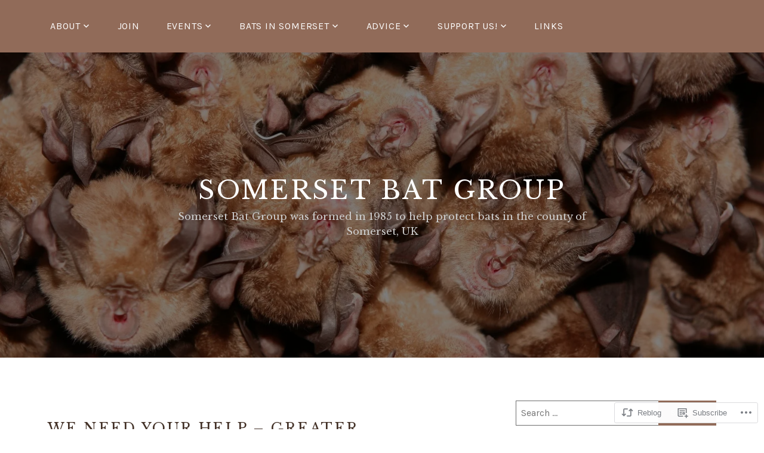

--- FILE ---
content_type: text/html; charset=UTF-8
request_url: https://somersetbat.group/2021/06/25/greater-horseshoe-radio-tracking/
body_size: 34196
content:
<!DOCTYPE html>
<html lang="en">
<head>
<meta charset="UTF-8">
<meta name="viewport" content="width=device-width, initial-scale=1">
<link rel="profile" href="http://gmpg.org/xfn/11">
<link rel="pingback" href="https://somersetbat.group/xmlrpc.php">

<title>We need your help &#8211; Greater Horseshoe radio tracking and Bat events &#8211; Somerset Bat Group</title>
<script type="text/javascript">
  WebFontConfig = {"google":{"families":["Libre+Baskerville:r:latin,latin-ext"]},"api_url":"https:\/\/fonts-api.wp.com\/css"};
  (function() {
    var wf = document.createElement('script');
    wf.src = '/wp-content/plugins/custom-fonts/js/webfont.js';
    wf.type = 'text/javascript';
    wf.async = 'true';
    var s = document.getElementsByTagName('script')[0];
    s.parentNode.insertBefore(wf, s);
	})();
</script><style id="jetpack-custom-fonts-css">.wf-active h1, .wf-active h2, .wf-active h3, .wf-active h4, .wf-active h5, .wf-active h6{font-family:"Libre Baskerville",serif;font-weight:400;font-style:normal}.wf-active h1{font-size:21px;font-style:normal;font-weight:400}.wf-active h2{font-size:18.2px;font-style:normal;font-weight:400}.wf-active h3{font-size:15.4px;font-style:normal;font-weight:400}.wf-active h4{font-size:12.6px;font-style:normal;font-weight:400}.wf-active h5{font-size:11.2px;font-style:normal;font-weight:400}.wf-active h6{font-size:9.8px;font-style:normal;font-weight:400}.wf-active .site-title{font-family:"Libre Baskerville",serif;font-size:21px;font-weight:400;font-style:normal}.wf-active .site-description{font-size:12.6px;font-family:"Libre Baskerville",serif;font-style:normal;font-weight:400}.wf-active .entry-author h2, .wf-active .entry-author h3{font-size:11.2px;font-style:normal;font-weight:400}.wf-active .comments-title{font-size:16.8px;font-style:normal;font-weight:400}.wf-active h2.widget-title{font-size:12.6px;font-style:normal;font-weight:400}.wf-active .widget-grofile h4{font-size:11.2px;font-style:normal;font-weight:400}.wf-active .entry-content div#jp-relatedposts h3.jp-relatedposts-headline, .wf-active .entry-content div.sharedaddy h3, .wf-active .entry-content div.sharedaddy h3.sd-title{font-family:"Libre Baskerville",serif;font-weight:400;font-size:9.8px;font-style:normal}.wf-active .entry-content div#jp-relatedposts h3.jp-relatedposts-headline em{font-weight:400;font-style:normal}.wf-active ul.products li.product .woocommerce-loop-category__title, .wf-active ul.products li.product .woocommerce-loop-product__title{font-family:"Libre Baskerville",serif;font-size:11.2px;font-style:normal;font-weight:400}@media (min-width: 60em){.wf-active h1{font-size:23.8px;font-style:normal;font-weight:400}}@media (min-width: 60em){.wf-active h2{font-size:19.6px;font-style:normal;font-weight:400}}@media (min-width: 60em){.wf-active h3{font-size:16.8px;font-style:normal;font-weight:400}}@media (min-width: 60em){.wf-active h4{font-size:14px;font-style:normal;font-weight:400}}@media (min-width: 60em){.wf-active h5{font-size:11.2px;font-style:normal;font-weight:400}}@media (min-width: 60em){.wf-active h6{font-size:9.8px;font-style:normal;font-weight:400}}@media (min-width: 60em){.wf-active .site-title{font-size:42px;font-style:normal;font-weight:400}}@media (min-width: 60em){.wf-active .site-description{font-size:16.8px;font-style:normal;font-weight:400}}</style>
<meta name='robots' content='max-image-preview:large' />

<!-- Async WordPress.com Remote Login -->
<script id="wpcom_remote_login_js">
var wpcom_remote_login_extra_auth = '';
function wpcom_remote_login_remove_dom_node_id( element_id ) {
	var dom_node = document.getElementById( element_id );
	if ( dom_node ) { dom_node.parentNode.removeChild( dom_node ); }
}
function wpcom_remote_login_remove_dom_node_classes( class_name ) {
	var dom_nodes = document.querySelectorAll( '.' + class_name );
	for ( var i = 0; i < dom_nodes.length; i++ ) {
		dom_nodes[ i ].parentNode.removeChild( dom_nodes[ i ] );
	}
}
function wpcom_remote_login_final_cleanup() {
	wpcom_remote_login_remove_dom_node_classes( "wpcom_remote_login_msg" );
	wpcom_remote_login_remove_dom_node_id( "wpcom_remote_login_key" );
	wpcom_remote_login_remove_dom_node_id( "wpcom_remote_login_validate" );
	wpcom_remote_login_remove_dom_node_id( "wpcom_remote_login_js" );
	wpcom_remote_login_remove_dom_node_id( "wpcom_request_access_iframe" );
	wpcom_remote_login_remove_dom_node_id( "wpcom_request_access_styles" );
}

// Watch for messages back from the remote login
window.addEventListener( "message", function( e ) {
	if ( e.origin === "https://r-login.wordpress.com" ) {
		var data = {};
		try {
			data = JSON.parse( e.data );
		} catch( e ) {
			wpcom_remote_login_final_cleanup();
			return;
		}

		if ( data.msg === 'LOGIN' ) {
			// Clean up the login check iframe
			wpcom_remote_login_remove_dom_node_id( "wpcom_remote_login_key" );

			var id_regex = new RegExp( /^[0-9]+$/ );
			var token_regex = new RegExp( /^.*|.*|.*$/ );
			if (
				token_regex.test( data.token )
				&& id_regex.test( data.wpcomid )
			) {
				// We have everything we need to ask for a login
				var script = document.createElement( "script" );
				script.setAttribute( "id", "wpcom_remote_login_validate" );
				script.src = '/remote-login.php?wpcom_remote_login=validate'
					+ '&wpcomid=' + data.wpcomid
					+ '&token=' + encodeURIComponent( data.token )
					+ '&host=' + window.location.protocol
					+ '//' + window.location.hostname
					+ '&postid=2704'
					+ '&is_singular=1';
				document.body.appendChild( script );
			}

			return;
		}

		// Safari ITP, not logged in, so redirect
		if ( data.msg === 'LOGIN-REDIRECT' ) {
			window.location = 'https://wordpress.com/log-in?redirect_to=' + window.location.href;
			return;
		}

		// Safari ITP, storage access failed, remove the request
		if ( data.msg === 'LOGIN-REMOVE' ) {
			var css_zap = 'html { -webkit-transition: margin-top 1s; transition: margin-top 1s; } /* 9001 */ html { margin-top: 0 !important; } * html body { margin-top: 0 !important; } @media screen and ( max-width: 782px ) { html { margin-top: 0 !important; } * html body { margin-top: 0 !important; } }';
			var style_zap = document.createElement( 'style' );
			style_zap.type = 'text/css';
			style_zap.appendChild( document.createTextNode( css_zap ) );
			document.body.appendChild( style_zap );

			var e = document.getElementById( 'wpcom_request_access_iframe' );
			e.parentNode.removeChild( e );

			document.cookie = 'wordpress_com_login_access=denied; path=/; max-age=31536000';

			return;
		}

		// Safari ITP
		if ( data.msg === 'REQUEST_ACCESS' ) {
			console.log( 'request access: safari' );

			// Check ITP iframe enable/disable knob
			if ( wpcom_remote_login_extra_auth !== 'safari_itp_iframe' ) {
				return;
			}

			// If we are in a "private window" there is no ITP.
			var private_window = false;
			try {
				var opendb = window.openDatabase( null, null, null, null );
			} catch( e ) {
				private_window = true;
			}

			if ( private_window ) {
				console.log( 'private window' );
				return;
			}

			var iframe = document.createElement( 'iframe' );
			iframe.id = 'wpcom_request_access_iframe';
			iframe.setAttribute( 'scrolling', 'no' );
			iframe.setAttribute( 'sandbox', 'allow-storage-access-by-user-activation allow-scripts allow-same-origin allow-top-navigation-by-user-activation' );
			iframe.src = 'https://r-login.wordpress.com/remote-login.php?wpcom_remote_login=request_access&origin=' + encodeURIComponent( data.origin ) + '&wpcomid=' + encodeURIComponent( data.wpcomid );

			var css = 'html { -webkit-transition: margin-top 1s; transition: margin-top 1s; } /* 9001 */ html { margin-top: 46px !important; } * html body { margin-top: 46px !important; } @media screen and ( max-width: 660px ) { html { margin-top: 71px !important; } * html body { margin-top: 71px !important; } #wpcom_request_access_iframe { display: block; height: 71px !important; } } #wpcom_request_access_iframe { border: 0px; height: 46px; position: fixed; top: 0; left: 0; width: 100%; min-width: 100%; z-index: 99999; background: #23282d; } ';

			var style = document.createElement( 'style' );
			style.type = 'text/css';
			style.id = 'wpcom_request_access_styles';
			style.appendChild( document.createTextNode( css ) );
			document.body.appendChild( style );

			document.body.appendChild( iframe );
		}

		if ( data.msg === 'DONE' ) {
			wpcom_remote_login_final_cleanup();
		}
	}
}, false );

// Inject the remote login iframe after the page has had a chance to load
// more critical resources
window.addEventListener( "DOMContentLoaded", function( e ) {
	var iframe = document.createElement( "iframe" );
	iframe.style.display = "none";
	iframe.setAttribute( "scrolling", "no" );
	iframe.setAttribute( "id", "wpcom_remote_login_key" );
	iframe.src = "https://r-login.wordpress.com/remote-login.php"
		+ "?wpcom_remote_login=key"
		+ "&origin=aHR0cHM6Ly9zb21lcnNldGJhdC5ncm91cA%3D%3D"
		+ "&wpcomid=82021356"
		+ "&time=" + Math.floor( Date.now() / 1000 );
	document.body.appendChild( iframe );
}, false );
</script>
<link rel='dns-prefetch' href='//s0.wp.com' />
<link rel='dns-prefetch' href='//wordpress.com' />
<link rel='dns-prefetch' href='//fonts-api.wp.com' />
<link rel="alternate" type="application/rss+xml" title="Somerset Bat Group &raquo; Feed" href="https://somersetbat.group/feed/" />
<link rel="alternate" type="application/rss+xml" title="Somerset Bat Group &raquo; Comments Feed" href="https://somersetbat.group/comments/feed/" />
	<script type="text/javascript">
		/* <![CDATA[ */
		function addLoadEvent(func) {
			var oldonload = window.onload;
			if (typeof window.onload != 'function') {
				window.onload = func;
			} else {
				window.onload = function () {
					oldonload();
					func();
				}
			}
		}
		/* ]]> */
	</script>
	<link crossorigin='anonymous' rel='stylesheet' id='all-css-0-1' href='/_static/??-eJxtzEkKgDAMQNELWYNjcSGeRdog1Q7BpHh9UQRBXD74fDhImRQFo0DIinxeXGRYUWg222PgHCEkmz0y7OhnQasosXxUGuYC/o/ebfh+b135FMZKd02th77t1hMpiDR+&cssminify=yes' type='text/css' media='all' />
<style id='wp-emoji-styles-inline-css'>

	img.wp-smiley, img.emoji {
		display: inline !important;
		border: none !important;
		box-shadow: none !important;
		height: 1em !important;
		width: 1em !important;
		margin: 0 0.07em !important;
		vertical-align: -0.1em !important;
		background: none !important;
		padding: 0 !important;
	}
/*# sourceURL=wp-emoji-styles-inline-css */
</style>
<link crossorigin='anonymous' rel='stylesheet' id='all-css-2-1' href='/wp-content/plugins/gutenberg-core/v22.2.0/build/styles/block-library/style.css?m=1764855221i&cssminify=yes' type='text/css' media='all' />
<style id='wp-block-library-inline-css'>
.has-text-align-justify {
	text-align:justify;
}
.has-text-align-justify{text-align:justify;}

/*# sourceURL=wp-block-library-inline-css */
</style><style id='wp-block-paragraph-inline-css'>
.is-small-text{font-size:.875em}.is-regular-text{font-size:1em}.is-large-text{font-size:2.25em}.is-larger-text{font-size:3em}.has-drop-cap:not(:focus):first-letter{float:left;font-size:8.4em;font-style:normal;font-weight:100;line-height:.68;margin:.05em .1em 0 0;text-transform:uppercase}body.rtl .has-drop-cap:not(:focus):first-letter{float:none;margin-left:.1em}p.has-drop-cap.has-background{overflow:hidden}:root :where(p.has-background){padding:1.25em 2.375em}:where(p.has-text-color:not(.has-link-color)) a{color:inherit}p.has-text-align-left[style*="writing-mode:vertical-lr"],p.has-text-align-right[style*="writing-mode:vertical-rl"]{rotate:180deg}
/*# sourceURL=/wp-content/plugins/gutenberg-core/v22.2.0/build/styles/block-library/paragraph/style.css */
</style>
<style id='wp-block-separator-inline-css'>
@charset "UTF-8";.wp-block-separator{border:none;border-top:2px solid}:root :where(.wp-block-separator.is-style-dots){height:auto;line-height:1;text-align:center}:root :where(.wp-block-separator.is-style-dots):before{color:currentColor;content:"···";font-family:serif;font-size:1.5em;letter-spacing:2em;padding-left:2em}.wp-block-separator.is-style-dots{background:none!important;border:none!important}
/*# sourceURL=/wp-content/plugins/gutenberg-core/v22.2.0/build/styles/block-library/separator/style.css */
</style>
<style id='wp-block-heading-inline-css'>
h1:where(.wp-block-heading).has-background,h2:where(.wp-block-heading).has-background,h3:where(.wp-block-heading).has-background,h4:where(.wp-block-heading).has-background,h5:where(.wp-block-heading).has-background,h6:where(.wp-block-heading).has-background{padding:1.25em 2.375em}h1.has-text-align-left[style*=writing-mode]:where([style*=vertical-lr]),h1.has-text-align-right[style*=writing-mode]:where([style*=vertical-rl]),h2.has-text-align-left[style*=writing-mode]:where([style*=vertical-lr]),h2.has-text-align-right[style*=writing-mode]:where([style*=vertical-rl]),h3.has-text-align-left[style*=writing-mode]:where([style*=vertical-lr]),h3.has-text-align-right[style*=writing-mode]:where([style*=vertical-rl]),h4.has-text-align-left[style*=writing-mode]:where([style*=vertical-lr]),h4.has-text-align-right[style*=writing-mode]:where([style*=vertical-rl]),h5.has-text-align-left[style*=writing-mode]:where([style*=vertical-lr]),h5.has-text-align-right[style*=writing-mode]:where([style*=vertical-rl]),h6.has-text-align-left[style*=writing-mode]:where([style*=vertical-lr]),h6.has-text-align-right[style*=writing-mode]:where([style*=vertical-rl]){rotate:180deg}
/*# sourceURL=/wp-content/plugins/gutenberg-core/v22.2.0/build/styles/block-library/heading/style.css */
</style>
<style id='wp-block-image-inline-css'>
.wp-block-image>a,.wp-block-image>figure>a{display:inline-block}.wp-block-image img{box-sizing:border-box;height:auto;max-width:100%;vertical-align:bottom}@media not (prefers-reduced-motion){.wp-block-image img.hide{visibility:hidden}.wp-block-image img.show{animation:show-content-image .4s}}.wp-block-image[style*=border-radius] img,.wp-block-image[style*=border-radius]>a{border-radius:inherit}.wp-block-image.has-custom-border img{box-sizing:border-box}.wp-block-image.aligncenter{text-align:center}.wp-block-image.alignfull>a,.wp-block-image.alignwide>a{width:100%}.wp-block-image.alignfull img,.wp-block-image.alignwide img{height:auto;width:100%}.wp-block-image .aligncenter,.wp-block-image .alignleft,.wp-block-image .alignright,.wp-block-image.aligncenter,.wp-block-image.alignleft,.wp-block-image.alignright{display:table}.wp-block-image .aligncenter>figcaption,.wp-block-image .alignleft>figcaption,.wp-block-image .alignright>figcaption,.wp-block-image.aligncenter>figcaption,.wp-block-image.alignleft>figcaption,.wp-block-image.alignright>figcaption{caption-side:bottom;display:table-caption}.wp-block-image .alignleft{float:left;margin:.5em 1em .5em 0}.wp-block-image .alignright{float:right;margin:.5em 0 .5em 1em}.wp-block-image .aligncenter{margin-left:auto;margin-right:auto}.wp-block-image :where(figcaption){margin-bottom:1em;margin-top:.5em}.wp-block-image.is-style-circle-mask img{border-radius:9999px}@supports ((-webkit-mask-image:none) or (mask-image:none)) or (-webkit-mask-image:none){.wp-block-image.is-style-circle-mask img{border-radius:0;-webkit-mask-image:url('data:image/svg+xml;utf8,<svg viewBox="0 0 100 100" xmlns="http://www.w3.org/2000/svg"><circle cx="50" cy="50" r="50"/></svg>');mask-image:url('data:image/svg+xml;utf8,<svg viewBox="0 0 100 100" xmlns="http://www.w3.org/2000/svg"><circle cx="50" cy="50" r="50"/></svg>');mask-mode:alpha;-webkit-mask-position:center;mask-position:center;-webkit-mask-repeat:no-repeat;mask-repeat:no-repeat;-webkit-mask-size:contain;mask-size:contain}}:root :where(.wp-block-image.is-style-rounded img,.wp-block-image .is-style-rounded img){border-radius:9999px}.wp-block-image figure{margin:0}.wp-lightbox-container{display:flex;flex-direction:column;position:relative}.wp-lightbox-container img{cursor:zoom-in}.wp-lightbox-container img:hover+button{opacity:1}.wp-lightbox-container button{align-items:center;backdrop-filter:blur(16px) saturate(180%);background-color:#5a5a5a40;border:none;border-radius:4px;cursor:zoom-in;display:flex;height:20px;justify-content:center;opacity:0;padding:0;position:absolute;right:16px;text-align:center;top:16px;width:20px;z-index:100}@media not (prefers-reduced-motion){.wp-lightbox-container button{transition:opacity .2s ease}}.wp-lightbox-container button:focus-visible{outline:3px auto #5a5a5a40;outline:3px auto -webkit-focus-ring-color;outline-offset:3px}.wp-lightbox-container button:hover{cursor:pointer;opacity:1}.wp-lightbox-container button:focus{opacity:1}.wp-lightbox-container button:focus,.wp-lightbox-container button:hover,.wp-lightbox-container button:not(:hover):not(:active):not(.has-background){background-color:#5a5a5a40;border:none}.wp-lightbox-overlay{box-sizing:border-box;cursor:zoom-out;height:100vh;left:0;overflow:hidden;position:fixed;top:0;visibility:hidden;width:100%;z-index:100000}.wp-lightbox-overlay .close-button{align-items:center;cursor:pointer;display:flex;justify-content:center;min-height:40px;min-width:40px;padding:0;position:absolute;right:calc(env(safe-area-inset-right) + 16px);top:calc(env(safe-area-inset-top) + 16px);z-index:5000000}.wp-lightbox-overlay .close-button:focus,.wp-lightbox-overlay .close-button:hover,.wp-lightbox-overlay .close-button:not(:hover):not(:active):not(.has-background){background:none;border:none}.wp-lightbox-overlay .lightbox-image-container{height:var(--wp--lightbox-container-height);left:50%;overflow:hidden;position:absolute;top:50%;transform:translate(-50%,-50%);transform-origin:top left;width:var(--wp--lightbox-container-width);z-index:9999999999}.wp-lightbox-overlay .wp-block-image{align-items:center;box-sizing:border-box;display:flex;height:100%;justify-content:center;margin:0;position:relative;transform-origin:0 0;width:100%;z-index:3000000}.wp-lightbox-overlay .wp-block-image img{height:var(--wp--lightbox-image-height);min-height:var(--wp--lightbox-image-height);min-width:var(--wp--lightbox-image-width);width:var(--wp--lightbox-image-width)}.wp-lightbox-overlay .wp-block-image figcaption{display:none}.wp-lightbox-overlay button{background:none;border:none}.wp-lightbox-overlay .scrim{background-color:#fff;height:100%;opacity:.9;position:absolute;width:100%;z-index:2000000}.wp-lightbox-overlay.active{visibility:visible}@media not (prefers-reduced-motion){.wp-lightbox-overlay.active{animation:turn-on-visibility .25s both}.wp-lightbox-overlay.active img{animation:turn-on-visibility .35s both}.wp-lightbox-overlay.show-closing-animation:not(.active){animation:turn-off-visibility .35s both}.wp-lightbox-overlay.show-closing-animation:not(.active) img{animation:turn-off-visibility .25s both}.wp-lightbox-overlay.zoom.active{animation:none;opacity:1;visibility:visible}.wp-lightbox-overlay.zoom.active .lightbox-image-container{animation:lightbox-zoom-in .4s}.wp-lightbox-overlay.zoom.active .lightbox-image-container img{animation:none}.wp-lightbox-overlay.zoom.active .scrim{animation:turn-on-visibility .4s forwards}.wp-lightbox-overlay.zoom.show-closing-animation:not(.active){animation:none}.wp-lightbox-overlay.zoom.show-closing-animation:not(.active) .lightbox-image-container{animation:lightbox-zoom-out .4s}.wp-lightbox-overlay.zoom.show-closing-animation:not(.active) .lightbox-image-container img{animation:none}.wp-lightbox-overlay.zoom.show-closing-animation:not(.active) .scrim{animation:turn-off-visibility .4s forwards}}@keyframes show-content-image{0%{visibility:hidden}99%{visibility:hidden}to{visibility:visible}}@keyframes turn-on-visibility{0%{opacity:0}to{opacity:1}}@keyframes turn-off-visibility{0%{opacity:1;visibility:visible}99%{opacity:0;visibility:visible}to{opacity:0;visibility:hidden}}@keyframes lightbox-zoom-in{0%{transform:translate(calc((-100vw + var(--wp--lightbox-scrollbar-width))/2 + var(--wp--lightbox-initial-left-position)),calc(-50vh + var(--wp--lightbox-initial-top-position))) scale(var(--wp--lightbox-scale))}to{transform:translate(-50%,-50%) scale(1)}}@keyframes lightbox-zoom-out{0%{transform:translate(-50%,-50%) scale(1);visibility:visible}99%{visibility:visible}to{transform:translate(calc((-100vw + var(--wp--lightbox-scrollbar-width))/2 + var(--wp--lightbox-initial-left-position)),calc(-50vh + var(--wp--lightbox-initial-top-position))) scale(var(--wp--lightbox-scale));visibility:hidden}}
/*# sourceURL=/wp-content/plugins/gutenberg-core/v22.2.0/build/styles/block-library/image/style.css */
</style>
<style id='wp-block-list-inline-css'>
ol,ul{box-sizing:border-box}:root :where(.wp-block-list.has-background){padding:1.25em 2.375em}
/*# sourceURL=/wp-content/plugins/gutenberg-core/v22.2.0/build/styles/block-library/list/style.css */
</style>
<style id='wp-block-search-inline-css'>
.wp-block-search__button{margin-left:10px;word-break:normal}.wp-block-search__button.has-icon{line-height:0}.wp-block-search__button svg{fill:currentColor;height:1.25em;min-height:24px;min-width:24px;vertical-align:text-bottom;width:1.25em}:where(.wp-block-search__button){border:1px solid #ccc;padding:6px 10px}.wp-block-search__inside-wrapper{display:flex;flex:auto;flex-wrap:nowrap;max-width:100%}.wp-block-search__label{width:100%}.wp-block-search.wp-block-search__button-only .wp-block-search__button{box-sizing:border-box;display:flex;flex-shrink:0;justify-content:center;margin-left:0;max-width:100%}.wp-block-search.wp-block-search__button-only .wp-block-search__inside-wrapper{min-width:0!important;transition-property:width}.wp-block-search.wp-block-search__button-only .wp-block-search__input{flex-basis:100%;transition-duration:.3s}.wp-block-search.wp-block-search__button-only.wp-block-search__searchfield-hidden,.wp-block-search.wp-block-search__button-only.wp-block-search__searchfield-hidden .wp-block-search__inside-wrapper{overflow:hidden}.wp-block-search.wp-block-search__button-only.wp-block-search__searchfield-hidden .wp-block-search__input{border-left-width:0!important;border-right-width:0!important;flex-basis:0;flex-grow:0;margin:0;min-width:0!important;padding-left:0!important;padding-right:0!important;width:0!important}:where(.wp-block-search__input){appearance:none;border:1px solid #949494;flex-grow:1;font-family:inherit;font-size:inherit;font-style:inherit;font-weight:inherit;letter-spacing:inherit;line-height:inherit;margin-left:0;margin-right:0;min-width:3rem;padding:8px;text-decoration:unset!important;text-transform:inherit}:where(.wp-block-search__button-inside .wp-block-search__inside-wrapper){background-color:#fff;border:1px solid #949494;box-sizing:border-box;padding:4px}:where(.wp-block-search__button-inside .wp-block-search__inside-wrapper) .wp-block-search__input{border:none;border-radius:0;padding:0 4px}:where(.wp-block-search__button-inside .wp-block-search__inside-wrapper) .wp-block-search__input:focus{outline:none}:where(.wp-block-search__button-inside .wp-block-search__inside-wrapper) :where(.wp-block-search__button){padding:4px 8px}.wp-block-search.aligncenter .wp-block-search__inside-wrapper{margin:auto}.wp-block[data-align=right] .wp-block-search.wp-block-search__button-only .wp-block-search__inside-wrapper{float:right}
/*# sourceURL=/wp-content/plugins/gutenberg-core/v22.2.0/build/styles/block-library/search/style.css */
</style>
<style id='global-styles-inline-css'>
:root{--wp--preset--aspect-ratio--square: 1;--wp--preset--aspect-ratio--4-3: 4/3;--wp--preset--aspect-ratio--3-4: 3/4;--wp--preset--aspect-ratio--3-2: 3/2;--wp--preset--aspect-ratio--2-3: 2/3;--wp--preset--aspect-ratio--16-9: 16/9;--wp--preset--aspect-ratio--9-16: 9/16;--wp--preset--color--black: #000000;--wp--preset--color--cyan-bluish-gray: #abb8c3;--wp--preset--color--white: #ffffff;--wp--preset--color--pale-pink: #f78da7;--wp--preset--color--vivid-red: #cf2e2e;--wp--preset--color--luminous-vivid-orange: #ff6900;--wp--preset--color--luminous-vivid-amber: #fcb900;--wp--preset--color--light-green-cyan: #7bdcb5;--wp--preset--color--vivid-green-cyan: #00d084;--wp--preset--color--pale-cyan-blue: #8ed1fc;--wp--preset--color--vivid-cyan-blue: #0693e3;--wp--preset--color--vivid-purple: #9b51e0;--wp--preset--gradient--vivid-cyan-blue-to-vivid-purple: linear-gradient(135deg,rgb(6,147,227) 0%,rgb(155,81,224) 100%);--wp--preset--gradient--light-green-cyan-to-vivid-green-cyan: linear-gradient(135deg,rgb(122,220,180) 0%,rgb(0,208,130) 100%);--wp--preset--gradient--luminous-vivid-amber-to-luminous-vivid-orange: linear-gradient(135deg,rgb(252,185,0) 0%,rgb(255,105,0) 100%);--wp--preset--gradient--luminous-vivid-orange-to-vivid-red: linear-gradient(135deg,rgb(255,105,0) 0%,rgb(207,46,46) 100%);--wp--preset--gradient--very-light-gray-to-cyan-bluish-gray: linear-gradient(135deg,rgb(238,238,238) 0%,rgb(169,184,195) 100%);--wp--preset--gradient--cool-to-warm-spectrum: linear-gradient(135deg,rgb(74,234,220) 0%,rgb(151,120,209) 20%,rgb(207,42,186) 40%,rgb(238,44,130) 60%,rgb(251,105,98) 80%,rgb(254,248,76) 100%);--wp--preset--gradient--blush-light-purple: linear-gradient(135deg,rgb(255,206,236) 0%,rgb(152,150,240) 100%);--wp--preset--gradient--blush-bordeaux: linear-gradient(135deg,rgb(254,205,165) 0%,rgb(254,45,45) 50%,rgb(107,0,62) 100%);--wp--preset--gradient--luminous-dusk: linear-gradient(135deg,rgb(255,203,112) 0%,rgb(199,81,192) 50%,rgb(65,88,208) 100%);--wp--preset--gradient--pale-ocean: linear-gradient(135deg,rgb(255,245,203) 0%,rgb(182,227,212) 50%,rgb(51,167,181) 100%);--wp--preset--gradient--electric-grass: linear-gradient(135deg,rgb(202,248,128) 0%,rgb(113,206,126) 100%);--wp--preset--gradient--midnight: linear-gradient(135deg,rgb(2,3,129) 0%,rgb(40,116,252) 100%);--wp--preset--font-size--small: 13px;--wp--preset--font-size--medium: 20px;--wp--preset--font-size--large: 36px;--wp--preset--font-size--x-large: 42px;--wp--preset--font-family--albert-sans: 'Albert Sans', sans-serif;--wp--preset--font-family--alegreya: Alegreya, serif;--wp--preset--font-family--arvo: Arvo, serif;--wp--preset--font-family--bodoni-moda: 'Bodoni Moda', serif;--wp--preset--font-family--bricolage-grotesque: 'Bricolage Grotesque', sans-serif;--wp--preset--font-family--cabin: Cabin, sans-serif;--wp--preset--font-family--chivo: Chivo, sans-serif;--wp--preset--font-family--commissioner: Commissioner, sans-serif;--wp--preset--font-family--cormorant: Cormorant, serif;--wp--preset--font-family--courier-prime: 'Courier Prime', monospace;--wp--preset--font-family--crimson-pro: 'Crimson Pro', serif;--wp--preset--font-family--dm-mono: 'DM Mono', monospace;--wp--preset--font-family--dm-sans: 'DM Sans', sans-serif;--wp--preset--font-family--dm-serif-display: 'DM Serif Display', serif;--wp--preset--font-family--domine: Domine, serif;--wp--preset--font-family--eb-garamond: 'EB Garamond', serif;--wp--preset--font-family--epilogue: Epilogue, sans-serif;--wp--preset--font-family--fahkwang: Fahkwang, sans-serif;--wp--preset--font-family--figtree: Figtree, sans-serif;--wp--preset--font-family--fira-sans: 'Fira Sans', sans-serif;--wp--preset--font-family--fjalla-one: 'Fjalla One', sans-serif;--wp--preset--font-family--fraunces: Fraunces, serif;--wp--preset--font-family--gabarito: Gabarito, system-ui;--wp--preset--font-family--ibm-plex-mono: 'IBM Plex Mono', monospace;--wp--preset--font-family--ibm-plex-sans: 'IBM Plex Sans', sans-serif;--wp--preset--font-family--ibarra-real-nova: 'Ibarra Real Nova', serif;--wp--preset--font-family--instrument-serif: 'Instrument Serif', serif;--wp--preset--font-family--inter: Inter, sans-serif;--wp--preset--font-family--josefin-sans: 'Josefin Sans', sans-serif;--wp--preset--font-family--jost: Jost, sans-serif;--wp--preset--font-family--libre-baskerville: 'Libre Baskerville', serif;--wp--preset--font-family--libre-franklin: 'Libre Franklin', sans-serif;--wp--preset--font-family--literata: Literata, serif;--wp--preset--font-family--lora: Lora, serif;--wp--preset--font-family--merriweather: Merriweather, serif;--wp--preset--font-family--montserrat: Montserrat, sans-serif;--wp--preset--font-family--newsreader: Newsreader, serif;--wp--preset--font-family--noto-sans-mono: 'Noto Sans Mono', sans-serif;--wp--preset--font-family--nunito: Nunito, sans-serif;--wp--preset--font-family--open-sans: 'Open Sans', sans-serif;--wp--preset--font-family--overpass: Overpass, sans-serif;--wp--preset--font-family--pt-serif: 'PT Serif', serif;--wp--preset--font-family--petrona: Petrona, serif;--wp--preset--font-family--piazzolla: Piazzolla, serif;--wp--preset--font-family--playfair-display: 'Playfair Display', serif;--wp--preset--font-family--plus-jakarta-sans: 'Plus Jakarta Sans', sans-serif;--wp--preset--font-family--poppins: Poppins, sans-serif;--wp--preset--font-family--raleway: Raleway, sans-serif;--wp--preset--font-family--roboto: Roboto, sans-serif;--wp--preset--font-family--roboto-slab: 'Roboto Slab', serif;--wp--preset--font-family--rubik: Rubik, sans-serif;--wp--preset--font-family--rufina: Rufina, serif;--wp--preset--font-family--sora: Sora, sans-serif;--wp--preset--font-family--source-sans-3: 'Source Sans 3', sans-serif;--wp--preset--font-family--source-serif-4: 'Source Serif 4', serif;--wp--preset--font-family--space-mono: 'Space Mono', monospace;--wp--preset--font-family--syne: Syne, sans-serif;--wp--preset--font-family--texturina: Texturina, serif;--wp--preset--font-family--urbanist: Urbanist, sans-serif;--wp--preset--font-family--work-sans: 'Work Sans', sans-serif;--wp--preset--spacing--20: 0.44rem;--wp--preset--spacing--30: 0.67rem;--wp--preset--spacing--40: 1rem;--wp--preset--spacing--50: 1.5rem;--wp--preset--spacing--60: 2.25rem;--wp--preset--spacing--70: 3.38rem;--wp--preset--spacing--80: 5.06rem;--wp--preset--shadow--natural: 6px 6px 9px rgba(0, 0, 0, 0.2);--wp--preset--shadow--deep: 12px 12px 50px rgba(0, 0, 0, 0.4);--wp--preset--shadow--sharp: 6px 6px 0px rgba(0, 0, 0, 0.2);--wp--preset--shadow--outlined: 6px 6px 0px -3px rgb(255, 255, 255), 6px 6px rgb(0, 0, 0);--wp--preset--shadow--crisp: 6px 6px 0px rgb(0, 0, 0);}:where(.is-layout-flex){gap: 0.5em;}:where(.is-layout-grid){gap: 0.5em;}body .is-layout-flex{display: flex;}.is-layout-flex{flex-wrap: wrap;align-items: center;}.is-layout-flex > :is(*, div){margin: 0;}body .is-layout-grid{display: grid;}.is-layout-grid > :is(*, div){margin: 0;}:where(.wp-block-columns.is-layout-flex){gap: 2em;}:where(.wp-block-columns.is-layout-grid){gap: 2em;}:where(.wp-block-post-template.is-layout-flex){gap: 1.25em;}:where(.wp-block-post-template.is-layout-grid){gap: 1.25em;}.has-black-color{color: var(--wp--preset--color--black) !important;}.has-cyan-bluish-gray-color{color: var(--wp--preset--color--cyan-bluish-gray) !important;}.has-white-color{color: var(--wp--preset--color--white) !important;}.has-pale-pink-color{color: var(--wp--preset--color--pale-pink) !important;}.has-vivid-red-color{color: var(--wp--preset--color--vivid-red) !important;}.has-luminous-vivid-orange-color{color: var(--wp--preset--color--luminous-vivid-orange) !important;}.has-luminous-vivid-amber-color{color: var(--wp--preset--color--luminous-vivid-amber) !important;}.has-light-green-cyan-color{color: var(--wp--preset--color--light-green-cyan) !important;}.has-vivid-green-cyan-color{color: var(--wp--preset--color--vivid-green-cyan) !important;}.has-pale-cyan-blue-color{color: var(--wp--preset--color--pale-cyan-blue) !important;}.has-vivid-cyan-blue-color{color: var(--wp--preset--color--vivid-cyan-blue) !important;}.has-vivid-purple-color{color: var(--wp--preset--color--vivid-purple) !important;}.has-black-background-color{background-color: var(--wp--preset--color--black) !important;}.has-cyan-bluish-gray-background-color{background-color: var(--wp--preset--color--cyan-bluish-gray) !important;}.has-white-background-color{background-color: var(--wp--preset--color--white) !important;}.has-pale-pink-background-color{background-color: var(--wp--preset--color--pale-pink) !important;}.has-vivid-red-background-color{background-color: var(--wp--preset--color--vivid-red) !important;}.has-luminous-vivid-orange-background-color{background-color: var(--wp--preset--color--luminous-vivid-orange) !important;}.has-luminous-vivid-amber-background-color{background-color: var(--wp--preset--color--luminous-vivid-amber) !important;}.has-light-green-cyan-background-color{background-color: var(--wp--preset--color--light-green-cyan) !important;}.has-vivid-green-cyan-background-color{background-color: var(--wp--preset--color--vivid-green-cyan) !important;}.has-pale-cyan-blue-background-color{background-color: var(--wp--preset--color--pale-cyan-blue) !important;}.has-vivid-cyan-blue-background-color{background-color: var(--wp--preset--color--vivid-cyan-blue) !important;}.has-vivid-purple-background-color{background-color: var(--wp--preset--color--vivid-purple) !important;}.has-black-border-color{border-color: var(--wp--preset--color--black) !important;}.has-cyan-bluish-gray-border-color{border-color: var(--wp--preset--color--cyan-bluish-gray) !important;}.has-white-border-color{border-color: var(--wp--preset--color--white) !important;}.has-pale-pink-border-color{border-color: var(--wp--preset--color--pale-pink) !important;}.has-vivid-red-border-color{border-color: var(--wp--preset--color--vivid-red) !important;}.has-luminous-vivid-orange-border-color{border-color: var(--wp--preset--color--luminous-vivid-orange) !important;}.has-luminous-vivid-amber-border-color{border-color: var(--wp--preset--color--luminous-vivid-amber) !important;}.has-light-green-cyan-border-color{border-color: var(--wp--preset--color--light-green-cyan) !important;}.has-vivid-green-cyan-border-color{border-color: var(--wp--preset--color--vivid-green-cyan) !important;}.has-pale-cyan-blue-border-color{border-color: var(--wp--preset--color--pale-cyan-blue) !important;}.has-vivid-cyan-blue-border-color{border-color: var(--wp--preset--color--vivid-cyan-blue) !important;}.has-vivid-purple-border-color{border-color: var(--wp--preset--color--vivid-purple) !important;}.has-vivid-cyan-blue-to-vivid-purple-gradient-background{background: var(--wp--preset--gradient--vivid-cyan-blue-to-vivid-purple) !important;}.has-light-green-cyan-to-vivid-green-cyan-gradient-background{background: var(--wp--preset--gradient--light-green-cyan-to-vivid-green-cyan) !important;}.has-luminous-vivid-amber-to-luminous-vivid-orange-gradient-background{background: var(--wp--preset--gradient--luminous-vivid-amber-to-luminous-vivid-orange) !important;}.has-luminous-vivid-orange-to-vivid-red-gradient-background{background: var(--wp--preset--gradient--luminous-vivid-orange-to-vivid-red) !important;}.has-very-light-gray-to-cyan-bluish-gray-gradient-background{background: var(--wp--preset--gradient--very-light-gray-to-cyan-bluish-gray) !important;}.has-cool-to-warm-spectrum-gradient-background{background: var(--wp--preset--gradient--cool-to-warm-spectrum) !important;}.has-blush-light-purple-gradient-background{background: var(--wp--preset--gradient--blush-light-purple) !important;}.has-blush-bordeaux-gradient-background{background: var(--wp--preset--gradient--blush-bordeaux) !important;}.has-luminous-dusk-gradient-background{background: var(--wp--preset--gradient--luminous-dusk) !important;}.has-pale-ocean-gradient-background{background: var(--wp--preset--gradient--pale-ocean) !important;}.has-electric-grass-gradient-background{background: var(--wp--preset--gradient--electric-grass) !important;}.has-midnight-gradient-background{background: var(--wp--preset--gradient--midnight) !important;}.has-small-font-size{font-size: var(--wp--preset--font-size--small) !important;}.has-medium-font-size{font-size: var(--wp--preset--font-size--medium) !important;}.has-large-font-size{font-size: var(--wp--preset--font-size--large) !important;}.has-x-large-font-size{font-size: var(--wp--preset--font-size--x-large) !important;}.has-albert-sans-font-family{font-family: var(--wp--preset--font-family--albert-sans) !important;}.has-alegreya-font-family{font-family: var(--wp--preset--font-family--alegreya) !important;}.has-arvo-font-family{font-family: var(--wp--preset--font-family--arvo) !important;}.has-bodoni-moda-font-family{font-family: var(--wp--preset--font-family--bodoni-moda) !important;}.has-bricolage-grotesque-font-family{font-family: var(--wp--preset--font-family--bricolage-grotesque) !important;}.has-cabin-font-family{font-family: var(--wp--preset--font-family--cabin) !important;}.has-chivo-font-family{font-family: var(--wp--preset--font-family--chivo) !important;}.has-commissioner-font-family{font-family: var(--wp--preset--font-family--commissioner) !important;}.has-cormorant-font-family{font-family: var(--wp--preset--font-family--cormorant) !important;}.has-courier-prime-font-family{font-family: var(--wp--preset--font-family--courier-prime) !important;}.has-crimson-pro-font-family{font-family: var(--wp--preset--font-family--crimson-pro) !important;}.has-dm-mono-font-family{font-family: var(--wp--preset--font-family--dm-mono) !important;}.has-dm-sans-font-family{font-family: var(--wp--preset--font-family--dm-sans) !important;}.has-dm-serif-display-font-family{font-family: var(--wp--preset--font-family--dm-serif-display) !important;}.has-domine-font-family{font-family: var(--wp--preset--font-family--domine) !important;}.has-eb-garamond-font-family{font-family: var(--wp--preset--font-family--eb-garamond) !important;}.has-epilogue-font-family{font-family: var(--wp--preset--font-family--epilogue) !important;}.has-fahkwang-font-family{font-family: var(--wp--preset--font-family--fahkwang) !important;}.has-figtree-font-family{font-family: var(--wp--preset--font-family--figtree) !important;}.has-fira-sans-font-family{font-family: var(--wp--preset--font-family--fira-sans) !important;}.has-fjalla-one-font-family{font-family: var(--wp--preset--font-family--fjalla-one) !important;}.has-fraunces-font-family{font-family: var(--wp--preset--font-family--fraunces) !important;}.has-gabarito-font-family{font-family: var(--wp--preset--font-family--gabarito) !important;}.has-ibm-plex-mono-font-family{font-family: var(--wp--preset--font-family--ibm-plex-mono) !important;}.has-ibm-plex-sans-font-family{font-family: var(--wp--preset--font-family--ibm-plex-sans) !important;}.has-ibarra-real-nova-font-family{font-family: var(--wp--preset--font-family--ibarra-real-nova) !important;}.has-instrument-serif-font-family{font-family: var(--wp--preset--font-family--instrument-serif) !important;}.has-inter-font-family{font-family: var(--wp--preset--font-family--inter) !important;}.has-josefin-sans-font-family{font-family: var(--wp--preset--font-family--josefin-sans) !important;}.has-jost-font-family{font-family: var(--wp--preset--font-family--jost) !important;}.has-libre-baskerville-font-family{font-family: var(--wp--preset--font-family--libre-baskerville) !important;}.has-libre-franklin-font-family{font-family: var(--wp--preset--font-family--libre-franklin) !important;}.has-literata-font-family{font-family: var(--wp--preset--font-family--literata) !important;}.has-lora-font-family{font-family: var(--wp--preset--font-family--lora) !important;}.has-merriweather-font-family{font-family: var(--wp--preset--font-family--merriweather) !important;}.has-montserrat-font-family{font-family: var(--wp--preset--font-family--montserrat) !important;}.has-newsreader-font-family{font-family: var(--wp--preset--font-family--newsreader) !important;}.has-noto-sans-mono-font-family{font-family: var(--wp--preset--font-family--noto-sans-mono) !important;}.has-nunito-font-family{font-family: var(--wp--preset--font-family--nunito) !important;}.has-open-sans-font-family{font-family: var(--wp--preset--font-family--open-sans) !important;}.has-overpass-font-family{font-family: var(--wp--preset--font-family--overpass) !important;}.has-pt-serif-font-family{font-family: var(--wp--preset--font-family--pt-serif) !important;}.has-petrona-font-family{font-family: var(--wp--preset--font-family--petrona) !important;}.has-piazzolla-font-family{font-family: var(--wp--preset--font-family--piazzolla) !important;}.has-playfair-display-font-family{font-family: var(--wp--preset--font-family--playfair-display) !important;}.has-plus-jakarta-sans-font-family{font-family: var(--wp--preset--font-family--plus-jakarta-sans) !important;}.has-poppins-font-family{font-family: var(--wp--preset--font-family--poppins) !important;}.has-raleway-font-family{font-family: var(--wp--preset--font-family--raleway) !important;}.has-roboto-font-family{font-family: var(--wp--preset--font-family--roboto) !important;}.has-roboto-slab-font-family{font-family: var(--wp--preset--font-family--roboto-slab) !important;}.has-rubik-font-family{font-family: var(--wp--preset--font-family--rubik) !important;}.has-rufina-font-family{font-family: var(--wp--preset--font-family--rufina) !important;}.has-sora-font-family{font-family: var(--wp--preset--font-family--sora) !important;}.has-source-sans-3-font-family{font-family: var(--wp--preset--font-family--source-sans-3) !important;}.has-source-serif-4-font-family{font-family: var(--wp--preset--font-family--source-serif-4) !important;}.has-space-mono-font-family{font-family: var(--wp--preset--font-family--space-mono) !important;}.has-syne-font-family{font-family: var(--wp--preset--font-family--syne) !important;}.has-texturina-font-family{font-family: var(--wp--preset--font-family--texturina) !important;}.has-urbanist-font-family{font-family: var(--wp--preset--font-family--urbanist) !important;}.has-work-sans-font-family{font-family: var(--wp--preset--font-family--work-sans) !important;}
/*# sourceURL=global-styles-inline-css */
</style>

<style id='classic-theme-styles-inline-css'>
/*! This file is auto-generated */
.wp-block-button__link{color:#fff;background-color:#32373c;border-radius:9999px;box-shadow:none;text-decoration:none;padding:calc(.667em + 2px) calc(1.333em + 2px);font-size:1.125em}.wp-block-file__button{background:#32373c;color:#fff;text-decoration:none}
/*# sourceURL=/wp-includes/css/classic-themes.min.css */
</style>
<link crossorigin='anonymous' rel='stylesheet' id='all-css-4-1' href='/_static/??[base64]//+efslZ9HTz/dqKOcsjLfb4rql1ZXp4FnZ9z&cssminify=yes' type='text/css' media='all' />
<style id='lodestar-style-inline-css'>
.cat-links, .tags-links, .byline { clip: rect(1px, 1px, 1px, 1px); height: 1px; position: absolute; overflow: hidden; width: 1px; }
/*# sourceURL=lodestar-style-inline-css */
</style>
<link rel='stylesheet' id='lodestar_fonts_url-css' href='https://fonts-api.wp.com/css?family=Work+Sans%3A800%7CKarla%3A400%2C400italic%2C700%2C700italic&#038;subset=latin%2Clatin-ext' media='all' />
<link crossorigin='anonymous' rel='stylesheet' id='all-css-6-1' href='/_static/??/wp-content/mu-plugins/jetpack-plugin/sun/_inc/genericons/genericons/genericons.css,/wp-content/themes/pub/lodestar/inc/wpcom-style.css?m=1753279645j&cssminify=yes' type='text/css' media='all' />
<style id='jetpack_facebook_likebox-inline-css'>
.widget_facebook_likebox {
	overflow: hidden;
}

/*# sourceURL=/wp-content/mu-plugins/jetpack-plugin/sun/modules/widgets/facebook-likebox/style.css */
</style>
<link crossorigin='anonymous' rel='stylesheet' id='all-css-8-1' href='/_static/??-eJzTLy/QTc7PK0nNK9HPLdUtyClNz8wr1i9KTcrJTwcy0/WTi5G5ekCujj52Temp+bo5+cmJJZn5eSgc3bScxMwikFb7XFtDE1NLExMLc0OTLACohS2q&cssminify=yes' type='text/css' media='all' />
<link crossorigin='anonymous' rel='stylesheet' id='print-css-9-1' href='/wp-content/mu-plugins/global-print/global-print.css?m=1465851035i&cssminify=yes' type='text/css' media='print' />
<style id='jetpack-global-styles-frontend-style-inline-css'>
:root { --font-headings: unset; --font-base: unset; --font-headings-default: -apple-system,BlinkMacSystemFont,"Segoe UI",Roboto,Oxygen-Sans,Ubuntu,Cantarell,"Helvetica Neue",sans-serif; --font-base-default: -apple-system,BlinkMacSystemFont,"Segoe UI",Roboto,Oxygen-Sans,Ubuntu,Cantarell,"Helvetica Neue",sans-serif;}
/*# sourceURL=jetpack-global-styles-frontend-style-inline-css */
</style>
<link crossorigin='anonymous' rel='stylesheet' id='all-css-12-1' href='/_static/??-eJyNjcsKAjEMRX/IGtQZBxfip0hMS9sxTYppGfx7H7gRN+7ugcs5sFRHKi1Ig9Jd5R6zGMyhVaTrh8G6QFHfORhYwlvw6P39PbPENZmt4G/ROQuBKWVkxxrVvuBH1lIoz2waILJekF+HUzlupnG3nQ77YZwfuRJIaQ==&cssminify=yes' type='text/css' media='all' />
<script type="text/javascript" id="jetpack_related-posts-js-extra">
/* <![CDATA[ */
var related_posts_js_options = {"post_heading":"h4"};
//# sourceURL=jetpack_related-posts-js-extra
/* ]]> */
</script>
<script type="text/javascript" id="wpcom-actionbar-placeholder-js-extra">
/* <![CDATA[ */
var actionbardata = {"siteID":"82021356","postID":"2704","siteURL":"https://somersetbat.group","xhrURL":"https://somersetbat.group/wp-admin/admin-ajax.php","nonce":"bace8c0cd9","isLoggedIn":"","statusMessage":"","subsEmailDefault":"instantly","proxyScriptUrl":"https://s0.wp.com/wp-content/js/wpcom-proxy-request.js?m=1513050504i&amp;ver=20211021","shortlink":"https://wp.me/p5y9v6-HC","i18n":{"followedText":"New posts from this site will now appear in your \u003Ca href=\"https://wordpress.com/reader\"\u003EReader\u003C/a\u003E","foldBar":"Collapse this bar","unfoldBar":"Expand this bar","shortLinkCopied":"Shortlink copied to clipboard."}};
//# sourceURL=wpcom-actionbar-placeholder-js-extra
/* ]]> */
</script>
<script type="text/javascript" id="jetpack-mu-wpcom-settings-js-before">
/* <![CDATA[ */
var JETPACK_MU_WPCOM_SETTINGS = {"assetsUrl":"https://s0.wp.com/wp-content/mu-plugins/jetpack-mu-wpcom-plugin/sun/jetpack_vendor/automattic/jetpack-mu-wpcom/src/build/"};
//# sourceURL=jetpack-mu-wpcom-settings-js-before
/* ]]> */
</script>
<script crossorigin='anonymous' type='text/javascript'  src='/_static/??-eJx1jcEOwiAQRH9IunJo2ovxU0yFTQPCguyS2r8XE0zqwdNkMi9vYMvKJBIkgVhVDnV1xOBR8mIevQNXgpsjA/fqgoWCYRG0KicW/m1DdDR4PsHB6xsTROWSXvt3a7JQLfJn9M+KZe9xFPyFVHRraacdvsaLnsbxrPU0z/4NC+ROAA=='></script>
<script type="text/javascript" id="rlt-proxy-js-after">
/* <![CDATA[ */
	rltInitialize( {"token":null,"iframeOrigins":["https:\/\/widgets.wp.com"]} );
//# sourceURL=rlt-proxy-js-after
/* ]]> */
</script>
<link rel="EditURI" type="application/rsd+xml" title="RSD" href="https://somersetbatgroup.wordpress.com/xmlrpc.php?rsd" />
<meta name="generator" content="WordPress.com" />
<link rel="canonical" href="https://somersetbat.group/2021/06/25/greater-horseshoe-radio-tracking/" />
<link rel='shortlink' href='https://wp.me/p5y9v6-HC' />
<link rel="alternate" type="application/json+oembed" href="https://public-api.wordpress.com/oembed/?format=json&amp;url=https%3A%2F%2Fsomersetbat.group%2F2021%2F06%2F25%2Fgreater-horseshoe-radio-tracking%2F&amp;for=wpcom-auto-discovery" /><link rel="alternate" type="application/xml+oembed" href="https://public-api.wordpress.com/oembed/?format=xml&amp;url=https%3A%2F%2Fsomersetbat.group%2F2021%2F06%2F25%2Fgreater-horseshoe-radio-tracking%2F&amp;for=wpcom-auto-discovery" />
<!-- Jetpack Open Graph Tags -->
<meta property="og:type" content="article" />
<meta property="og:title" content="We need your help &#8211; Greater Horseshoe radio tracking and Bat events" />
<meta property="og:url" content="https://somersetbat.group/2021/06/25/greater-horseshoe-radio-tracking/" />
<meta property="og:description" content="In this message we have: &#8211; A request for help from UWE with Greater Horseshoe radio tracking in Somerset. &#8211; Could you help out your Bat group by leading some Bat Walks? &#8211; Details …" />
<meta property="article:published_time" content="2021-06-25T14:41:01+00:00" />
<meta property="article:modified_time" content="2022-09-22T12:14:59+00:00" />
<meta property="og:site_name" content="Somerset Bat Group" />
<meta property="og:image" content="https://i0.wp.com/somersetbat.group/wp-content/uploads/2015/01/cropped-greater-horseshoes-1.jpg?fit=1200%2C720&#038;ssl=1" />
<meta property="og:image:width" content="1200" />
<meta property="og:image:height" content="720" />
<meta property="og:image:alt" content="" />
<meta property="og:locale" content="en_US" />
<meta property="article:publisher" content="https://www.facebook.com/WordPresscom" />
<meta name="twitter:text:title" content="We need your help &#8211; Greater Horseshoe radio tracking and Bat&nbsp;events" />
<meta name="twitter:image" content="https://i0.wp.com/somersetbat.group/wp-content/uploads/2015/01/cropped-greater-horseshoes-1.jpg?fit=1200%2C720&#038;ssl=1&#038;w=640" />
<meta name="twitter:card" content="summary_large_image" />

<!-- End Jetpack Open Graph Tags -->
<link rel='openid.server' href='https://somersetbat.group/?openidserver=1' />
<link rel='openid.delegate' href='https://somersetbat.group/' />
<link rel="search" type="application/opensearchdescription+xml" href="https://somersetbat.group/osd.xml" title="Somerset Bat Group" />
<link rel="search" type="application/opensearchdescription+xml" href="https://s1.wp.com/opensearch.xml" title="WordPress.com" />
<meta name="theme-color" content="#ffffff" />
		<style type="text/css">
			.recentcomments a {
				display: inline !important;
				padding: 0 !important;
				margin: 0 !important;
			}

			table.recentcommentsavatartop img.avatar, table.recentcommentsavatarend img.avatar {
				border: 0px;
				margin: 0;
			}

			table.recentcommentsavatartop a, table.recentcommentsavatarend a {
				border: 0px !important;
				background-color: transparent !important;
			}

			td.recentcommentsavatarend, td.recentcommentsavatartop {
				padding: 0px 0px 1px 0px;
				margin: 0px;
			}

			td.recentcommentstextend {
				border: none !important;
				padding: 0px 0px 2px 10px;
			}

			.rtl td.recentcommentstextend {
				padding: 0px 10px 2px 0px;
			}

			td.recentcommentstexttop {
				border: none;
				padding: 0px 0px 0px 10px;
			}

			.rtl td.recentcommentstexttop {
				padding: 0px 10px 0px 0px;
			}
		</style>
		<meta name="description" content="In this message we have: - A request for help from UWE with Greater Horseshoe radio tracking in Somerset. - Could you help out your Bat group by leading some Bat Walks? - Details of changes to the National Bat Helpline" />
<style type="text/css" id="custom-colors-css">
	body .header-top a:hover,
	body .header-top a:focus,
	.menu-toggle:hover,
	.menu-toggle:focus,
	.site-top-content-2,
	.site-footer .jetpack-social-navigation a:hover,
	.site-footer .jetpack-social-navigation a:focus {
		opacity: 0.8;
	}

	body .header-top #site-navigation a:hover,
	body .header-top #site-navigation a:focus {
		opacity: 1.0;
	}

	body .site-branding,
	body .site-branding a {
		color: #fff;
	}

	body .site-description,
	body .site-description a {
		color: #ccc;
	}

	pre,
	mark,
	ins {
		background: rgba(0,0,0,0.15);
	}

	.entry-content h1,
	.entry-content h2,
	.panel-content .entry-title,
	.entry-meta {
		opacity: 0.6;
	}

	.lodestar-intro .entry-content {
		opacity: 0.7;
	}

	.entry-content h5,
	.entry-content h6 {
		opacity: 0.8;
	}

	button:hover,
	button:focus,
	input[type="button"]:hover,
	input[type="button"]:focus,
	input[type="reset"]:hover,
	input[type="reset"]:focus,
	input[type="submit"]:hover,
	input[type="submit"]:focus,
	#infinite-handle span button:hover,
	#infinite-handle span button:focus,
	.woocommerce-page .button:hover,
	.woocommerce-page .button:focus,
	.site-header-cart .button:hover,
	.site-header-cart .button:focus {
		opacity: 0.8;
	}

	table.shop_table {
		border: none;
	}

	table.shop_table th,
	.woocommerce-checkout-payment .payment_box {
		background: rgba(0,0,0,0.15);
	}

	@media only screen and ( max-width: 59.9999em ) {
		.main-navigation li:hover,
		.main-navigation li:focus,
		.main-navigation a:hover,
		.main-navigation a:focus,
		.main-navigation ul ul {
			background: transparent !important;
		}
	}

	@media only screen and ( min-width: 60em ) {
		.main-navigation ul,
		#top-menu {
			background-color: transparent;
		}
	}

.site-footer .widget-area { color: #6D6D6D;}
input[type="text"]:focus,
		input[type="email"]:focus,
		input[type="url"]:focus,
		input[type="password"]:focus,
		input[type="search"]:focus,
		input[type="number"]:focus,
		input[type="tel"]:focus,
		input[type="range"]:focus,
		input[type="date"]:focus,
		input[type="month"]:focus,
		input[type="week"]:focus,
		input[type="time"]:focus,
		input[type="datetime"]:focus,
		input[type="datetime-local"]:focus,
		input[type="color"]:focus,
		textarea:focus,
		.post-navigation .nav-links,
		.entry-author { border-color: #7F7F7F;}
.header-top,
		.header-top a,
		.header-top a:visited,
		.header-top a:hover,
		.header-top a:focus,
		.site-top-content span.site-top-content-2,
		.menu-toggle,
		.menu-toggle:hover,
		.menu-toggle:focus,
		.site-info,
		.site-info a,
		.site-info:visited { color: #FFFFFF;}
.menu-toggle,
		.menu-toggle:hover,
		.menu-toggle:focus { border-color: #FFFFFF;}
.woocommerce-message:before,
			.woocommerce-info:before,
			.woocommerce-error:before,
			.woocommerce-noreviews:before,
			p.no-comments:before { color: #FFFFFF;}
.site-header-cart .cart-contents .count { color: #FFFFFF;}
.onsale { color: #FFFFFF;}
input[type="text"],
		input[type="email"],
		input[type="url"],
		input[type="password"],
		input[type="search"],
		input[type="number"],
		input[type="tel"],
		input[type="range"],
		input[type="date"],
		input[type="month"],
		input[type="week"],
		input[type="time"],
		input[type="datetime"],
		input[type="datetime-local"],
		input[type="color"],
		textarea,
		select { border-color: #6D6D6D;}
hr { background-color: #939393;}
td,
		th,
		blockquote,
		.lodestar-front-page article:not(.has-post-thumbnail),
		.jetpack-testimonial .entry-content,
		.widget ul li,
		.widget_product_categories ul li li,
		.single-product div.product .woocommerce-tabs .woocommerce-Tabs-panel,
		.single-product div.product .woocommerce-tabs ul.tabs li,
		.widget .tagcloud a:hover,
		.widget .tagcloud a:focus,
		.widget.widget_tag_cloud a:hover,
		.widget.widget_tag_cloud a:focus,
		.wp_widget_tag_cloud a:hover,
		.wp_widget_tag_cloud a:focus,
		.jetpack-social-navigation,
		.woocommerce-checkout-payment ul.payment_methods,
		.woocommerce-checkout-payment .form-row { border-color: #BBBBBB;}
.entry-content div.sharedaddy h3,
		.entry-content div.sharedaddy h3.sd-title,
		.entry-content div#jp-relatedposts h3.jp-relatedposts-headline { color: #555555;}
.main-navigation ul { background: #111111;}
body,
		.one-column .panel-content .wrap,
		.jetpack-social-navigation { background-color: #ffffff;}
.site-footer .widget-area { background-color: #F2F2F2;}
.site-footer .jetpack-social-navigation a { color: #ffffff;}
.single-product div.product .woocommerce-tabs ul.tabs li.active { border-bottom-color: #ffffff;}
body,
		a:hover,
		a:focus,
		a:active,
		.entry-title a,
		.entry-content h1,
		.entry-content h2,
		.entry-content h3,
		.entry-content h4,
		.entry-content h5,
		.entry-content h6,
		.project-terms a.current-type,
		.panel-content .entry-title,
		.entry-meta,
		.lodestar-intro .entry-content,
		.lodestar-panel .jetpack-testimonial .entry-header h2,
		.widget-area .widget.woocommerce ul.product_list_widget li > a.remove,
		table.cart .product-remove a { color: #433127;}
input[type="text"],
		input[type="email"],
		input[type="url"],
		input[type="password"],
		input[type="search"],
		input[type="number"],
		input[type="tel"],
		input[type="range"],
		input[type="date"],
		input[type="month"],
		input[type="week"],
		input[type="time"],
		input[type="datetime"],
		input[type="datetime-local"],
		input[type="color"],
		textarea { color: #8B6655;}
input[type="text"]:focus,
		input[type="email"]:focus,
		input[type="url"]:focus,
		input[type="password"]:focus,
		input[type="search"]:focus,
		input[type="number"]:focus,
		input[type="tel"]:focus,
		input[type="range"]:focus,
		input[type="date"]:focus,
		input[type="month"]:focus,
		input[type="week"]:focus,
		input[type="time"]:focus,
		input[type="datetime"]:focus,
		input[type="datetime-local"]:focus,
		input[type="color"]:focus,
		textarea:focus { color: #8B6655;}
.site-header,
		.header-top,
		.main-navigation ul ul ul,
		.main-navigation ul ul ul ul ul,
		.main-navigation ul ul ul ul ul ul ul,
		.main-navigation ul ul ul ul ul ul ul ul ul,
		.main-navigation ul ul ul ul ul ul ul ul ul ul ul,
		.main-navigation ul ul a:hover,
		.main-navigation ul ul a:focus,
		.main-navigation ul ul li:hover,
		.main-navigation ul ul li:focus,
		.main-navigation ul ul ul ul a:hover,
		.main-navigation ul ul ul ul a:focus,
		.main-navigation ul ul ul ul li:hover,
		.main-navigation ul ul ul ul li:focus,
		.main-navigation ul ul ul ul ul ul a:hover,
		.main-navigation ul ul ul ul ul ul a:focus,
		.main-navigation ul ul ul ul ul ul li:hover,
		.main-navigation ul ul ul ul ul ul li:focus,
		.main-navigation ul ul ul ul ul ul ul ul a:hover,
		.main-navigation ul ul ul ul ul ul ul ul a:focus,
		.main-navigation ul ul ul ul ul ul ul ul li:hover,
		.main-navigation ul ul ul ul ul ul ul ul li:focus,
		.main-navigation ul ul ul ul ul ul ul ul ul ul a:hover,
		.main-navigation ul ul ul ul ul ul ul ul ul ul a:focus,
		.main-navigation ul ul ul ul ul ul ul ul ul ul li:hover,
		.main-navigation ul ul ul ul ul ul ul ul ul ul li:focus,
		.site-info,
		button,
		button:hover,
		button:focus,
		input[type="button"],
		input[type="button"]:hover,
		input[type="button"]:focus,
		input[type="reset"],
		input[type="reset"]:hover,
		input[type="reset"]:focus,
		input[type="submit"],
		input[type="submit"]:hover,
		input[type="submit"]:focus,
		#infinite-handle span button,
		#infinite-handle span button:hover,
		#infinite-handle span button:focus { background-color: #916b59;}
.main-navigation li:hover,
		.main-navigation li:focus,
		.main-navigation a:hover,
		.main-navigation a:focus,
		.main-navigation ul ul,
		.main-navigation ul ul ul ul,
		.main-navigation ul ul ul ul ul ul,
		.main-navigation ul ul ul ul ul ul ul ul,
		.main-navigation ul ul ul ul ul ul ul ul ul ul,
		.main-navigation ul ul ul a:hover,
		.main-navigation ul ul ul a:focus,
		.main-navigation ul ul ul li:hover,
		.main-navigation ul ul ul li:focus,
		.main-navigation ul ul ul ul ul a:hover,
		.main-navigation ul ul ul ul ul a:focus,
		.main-navigation ul ul ul ul ul li:hover,
		.main-navigation ul ul ul ul ul li:focus,
		.main-navigation ul ul ul ul ul ul ul a:hover,
		.main-navigation ul ul ul ul ul ul ul a:focus,
		.main-navigation ul ul ul ul ul ul ul li:hover,
		.main-navigation ul ul ul ul ul ul ul li:focus,
		.main-navigation ul ul ul ul ul ul ul ul ul a:hover,
		.main-navigation ul ul ul ul ul ul ul ul ul a:focus,
		.main-navigation ul ul ul ul ul ul ul ul ul li:hover,
		.main-navigation ul ul ul ul ul ul ul ul ul li:focus,
		.main-navigation ul ul ul ul ul ul ul ul ul ul ul a:hover,
		.main-navigation ul ul ul ul ul ul ul ul ul ul ul a:focus,
		.main-navigation ul ul ul ul ul ul ul ul ul ul ul li:hover,
		.main-navigation ul ul ul ul ul ul ul ul ul ul ul li:focus,
		.main-navigation ul,
		.main-navigation ul li.current_page_item > a,
		.main-navigation ul li.current-menu-item > a,
		.main-navigation ul li.current_page_ancestor > a { background-color: #AD8B7A;}
.star-rating span:before,
			span.price,
			p.price,
			span.price ins,
			p.price ins,
			.widget_layered_nav_filters ul li a:before { color: #8B6655;}
.woocommerce-account .woocommerce-MyAccount-navigation ul li.is-active a,
			.woocommerce-page .button,
			.woocommerce-page .button:visited,
			.woocommerce-page .hover,
			.woocommerce-page .button:hover,
			.site-header-cart .widget_shopping_cart .woocommerce-mini-cart__buttons .button,
			.site-header-cart .widget_shopping_cart .woocommerce-mini-cart__buttons .button:hover,
			.site-header-cart .button,
			.site-header-cart .button:visited { background-color: #916b59;}
.site-header-cart .widget_shopping_cart { background-color: #AD8B7A;}
.onsale,
			table.cart .product-remove a:hover,
			.woocommerce-message:before,
			.woocommerce-info:before,
			.woocommerce-error:before,
			.woocommerce-noreviews:before,
			p.no-comments:before,
			.single-product div.product .woocommerce-product-gallery .woocommerce-product-gallery__trigger:before { background-color: #916B59;}
.woocommerce-message,
		.woocommerce-info,
		.woocommerce-error,
		.woocommerce-noreviews,
		p.no-comments { border-color: #8B6655;}
a,
		a:visited,
		.entry-title a:hover,
		.entry-title a:focus { color: #116D91;}
button,
		button:hover,
		button:focus,
		input[type="button"],
		input[type="button"]:hover,
		input[type="button"]:focus,
		input[type="reset"],
		input[type="reset"]:hover,
		input[type="reset"]:focus,
		input[type="submit"],
		input[type="submit"]:hover,
		input[type="submit"]:focus,
		#infinite-handle span button,
		#infinite-handle span button:hover,
		#infinite-handle span button:focus { color: #FFFFFF;}
.site-footer .jetpack-social-navigation a,
		.site-footer .jetpack-social-navigation a:hover,
		.site-footer .jetpack-social-navigation a:focus { background-color: #116D91;}
.widget_price_filter .ui-slider .ui-slider-range,
		.widget_price_filter .ui-slider .ui-slider-handle { background-color: #116D91;}
.woocommerce-page .button,
		.site-header-cart .widget_shopping_cart .woocommerce-mini-cart__buttons .button,
		.site-header-cart .widget_shopping_cart .woocommerce-mini-cart__buttons .button:hover { color: #FFFFFF;}
</style>
<link rel="icon" href="https://somersetbat.group/wp-content/uploads/2019/03/cropped-logoserotine.png?w=32" sizes="32x32" />
<link rel="icon" href="https://somersetbat.group/wp-content/uploads/2019/03/cropped-logoserotine.png?w=90" sizes="192x192" />
<link rel="apple-touch-icon" href="https://somersetbat.group/wp-content/uploads/2019/03/cropped-logoserotine.png?w=90" />
<meta name="msapplication-TileImage" content="https://somersetbat.group/wp-content/uploads/2019/03/cropped-logoserotine.png?w=90" />
<link crossorigin='anonymous' rel='stylesheet' id='all-css-0-3' href='/_static/??-eJydzM0KwkAMBOAXsgZ/avEgPorUNJRtdzehk2Xp26ugnsXbzDB8VK1hzS7ZKZXGYhlDBk3i1vP87oSS6RYy0z0qzyDUYLJsGdjQz0DSoUQBcb9ogcTv5zP86dUwjOIgV2tM8UzwNcpLu6bLrmsP++58OrbTA7w2WLc=&cssminify=yes' type='text/css' media='all' />
</head>

<body class="wp-singular post-template-default single single-post postid-2704 single-format-standard wp-embed-responsive wp-theme-publodestar customizer-styles-applied lodestar-footer-image has-sidebar has-top-content jetpack-reblog-enabled categories-hidden tags-hidden author-hidden custom-colors">
<div id="page" class="site">
    	<a class="skip-link screen-reader-text" href="#content">Skip to content</a>

	<header id="masthead" class="site-header" role="banner">

		<div class="header-top">
			<div class="wrap">
				<nav id="site-navigation" class="main-navigation" role="navigation" aria-label="Top Menu">
	<button class="menu-toggle" aria-controls="top-menu" aria-expanded="false">Menu</button>
	<div class="menu-top-menu-container"><ul id="top-menu" class="menu"><li id="menu-item-24" class="menu-item menu-item-type-post_type menu-item-object-page menu-item-home menu-item-has-children menu-item-24"><a href="https://somersetbat.group/">About</a>
<ul class="sub-menu">
	<li id="menu-item-701" class="menu-item menu-item-type-post_type menu-item-object-page menu-item-701"><a href="https://somersetbat.group/about/contact/">Contact Us</a></li>
	<li id="menu-item-4355" class="menu-item menu-item-type-taxonomy menu-item-object-category current-post-ancestor current-menu-parent current-post-parent menu-item-4355"><a href="https://somersetbat.group/category/sbg-newsletter/">SBG Newsletters</a></li>
	<li id="menu-item-813" class="menu-item menu-item-type-post_type menu-item-object-page menu-item-has-children menu-item-813"><a href="https://somersetbat.group/about/info/">SBG Info</a>
	<ul class="sub-menu">
		<li id="menu-item-28" class="menu-item menu-item-type-post_type menu-item-object-page menu-item-has-children menu-item-28"><a href="https://somersetbat.group/about/info/committee/">SBG Committee and co-opted members</a>
		<ul class="sub-menu">
			<li id="menu-item-3322" class="menu-item menu-item-type-post_type menu-item-object-page menu-item-3322"><a href="https://somersetbat.group/about/info/committee/sbg-committee-roles/">Roles of SBG Committee</a></li>
		</ul>
</li>
		<li id="menu-item-673" class="menu-item menu-item-type-post_type menu-item-object-page menu-item-673"><a href="https://somersetbat.group/about/info/constitution/">SBG Constitution</a></li>
		<li id="menu-item-1584" class="menu-item menu-item-type-post_type menu-item-object-page menu-item-1584"><a href="https://somersetbat.group/about/info/kit/">SBG kit inventory</a></li>
		<li id="menu-item-1554" class="menu-item menu-item-type-post_type menu-item-object-page menu-item-1554"><a href="https://somersetbat.group/about/info/gdpr/">SBG Data Protection and GDPR statement</a></li>
	</ul>
</li>
	<li id="menu-item-520" class="menu-item menu-item-type-post_type menu-item-object-page menu-item-520"><a href="https://somersetbat.group/about/meet/">SBG Annual Meetings</a></li>
	<li id="menu-item-508" class="menu-item menu-item-type-post_type menu-item-object-page menu-item-has-children menu-item-508"><a href="https://somersetbat.group/about/bct-info/">BCT Info</a>
	<ul class="sub-menu">
		<li id="menu-item-5856" class="menu-item menu-item-type-post_type menu-item-object-page menu-item-5856"><a href="https://somersetbat.group/about/bct-info/bgb-archive/">Past BCT Bat Group Bulletins</a></li>
	</ul>
</li>
	<li id="menu-item-1775" class="menu-item menu-item-type-post_type menu-item-object-page menu-item-1775"><a href="https://somersetbat.group/bats-covid-19/">Bats &amp; Covid-19</a></li>
</ul>
</li>
<li id="menu-item-453" class="menu-item menu-item-type-post_type menu-item-object-page menu-item-453"><a href="https://somersetbat.group/join/">Join</a></li>
<li id="menu-item-7" class="menu-item menu-item-type-post_type menu-item-object-page menu-item-has-children menu-item-7"><a href="https://somersetbat.group/events/">Events</a>
<ul class="sub-menu">
	<li id="menu-item-2926" class="menu-item menu-item-type-post_type menu-item-object-page menu-item-2926"><a href="https://somersetbat.group/events/protect/">SBG events – Guidelines for field hygiene</a></li>
	<li id="menu-item-614" class="menu-item menu-item-type-taxonomy menu-item-object-category current-post-ancestor current-menu-parent current-post-parent menu-item-614"><a href="https://somersetbat.group/category/sbg-events/">Photos and Blog about our recent Events</a></li>
	<li id="menu-item-54" class="menu-item menu-item-type-post_type menu-item-object-page menu-item-has-children menu-item-54"><a href="https://somersetbat.group/events/archive/">Archive – Past SBG events programs</a>
	<ul class="sub-menu">
		<li id="menu-item-7736" class="menu-item menu-item-type-post_type menu-item-object-page menu-item-7736"><a href="https://somersetbat.group/events/archive/archive-2025-events/">Archive – 2025 Events</a></li>
		<li id="menu-item-5948" class="menu-item menu-item-type-post_type menu-item-object-page menu-item-5948"><a href="https://somersetbat.group/events/archive/archive-2024/">Archive – 2024 events</a></li>
	</ul>
</li>
</ul>
</li>
<li id="menu-item-460" class="menu-item menu-item-type-post_type menu-item-object-page menu-item-has-children menu-item-460"><a href="https://somersetbat.group/bats/">Bats in Somerset</a>
<ul class="sub-menu">
	<li id="menu-item-547" class="menu-item menu-item-type-post_type menu-item-object-page menu-item-547"><a href="https://somersetbat.group/bats/somerset/">Most common and rarest Bat species in Somerset</a></li>
	<li id="menu-item-3460" class="menu-item menu-item-type-post_type menu-item-object-page menu-item-has-children menu-item-3460"><a href="https://somersetbat.group/bats/count/">Somerset Big Bat Count</a>
	<ul class="sub-menu">
		<li id="menu-item-3573" class="menu-item menu-item-type-post_type menu-item-object-page menu-item-has-children menu-item-3573"><a href="https://somersetbat.group/bats/count/take-part/">How to take part in a Group Big Bat Count</a>
		<ul class="sub-menu">
			<li id="menu-item-4189" class="menu-item menu-item-type-post_type menu-item-object-page menu-item-4189"><a href="https://somersetbat.group/bats/count/take-part/android/">Using an Android Device on a Group Big Bat Count</a></li>
			<li id="menu-item-4188" class="menu-item menu-item-type-post_type menu-item-object-page menu-item-4188"><a href="https://somersetbat.group/bats/count/take-part/apple/">Using an Apple iOS Device on a Group Big Bat Count</a></li>
			<li id="menu-item-3657" class="menu-item menu-item-type-post_type menu-item-object-page menu-item-3657"><a href="https://somersetbat.group/bats/count/take-part/safe/">Big Bat Count safety briefing</a></li>
			<li id="menu-item-7041" class="menu-item menu-item-type-post_type menu-item-object-page menu-item-7041"><a href="https://somersetbat.group/bats/count/take-part/bbc-results-faq/">FAQ about group Big Bat Count Results</a></li>
		</ul>
</li>
		<li id="menu-item-3607" class="menu-item menu-item-type-post_type menu-item-object-page menu-item-has-children menu-item-3607"><a href="https://somersetbat.group/bats/count/organise/">How to organise a Group Big Bat Count</a>
		<ul class="sub-menu">
			<li id="menu-item-7061" class="menu-item menu-item-type-post_type menu-item-object-page menu-item-7061"><a href="https://somersetbat.group/bats/count/organise/bbc-kit/">Big Bat Count Kit list</a></li>
		</ul>
</li>
		<li id="menu-item-5003" class="menu-item menu-item-type-post_type menu-item-object-page menu-item-has-children menu-item-5003"><a href="https://somersetbat.group/bats/count/take-part-individual/">Take part in the Big Bat Count as an individual</a>
		<ul class="sub-menu">
			<li id="menu-item-5004" class="menu-item menu-item-type-post_type menu-item-object-page menu-item-5004"><a href="https://somersetbat.group/bats/count/take-part-individual/what-upload/">What bat flight records to upload to iNaturalist?</a></li>
			<li id="menu-item-5005" class="menu-item menu-item-type-post_type menu-item-object-page menu-item-5005"><a href="https://somersetbat.group/bats/count/take-part-individual/upload/">How to easily upload bat flight records to iNaturalist</a></li>
		</ul>
</li>
		<li id="menu-item-6300" class="menu-item menu-item-type-post_type menu-item-object-page menu-item-has-children menu-item-6300"><a href="https://somersetbat.group/bats/count/past-bbc/">Past years group Big Bat Counts</a>
		<ul class="sub-menu">
			<li id="menu-item-7540" class="menu-item menu-item-type-post_type menu-item-object-page menu-item-7540"><a href="https://somersetbat.group/bats/count/past-bbc/big-2025/">2025 Somerset Big Bat Counts</a></li>
			<li id="menu-item-6316" class="menu-item menu-item-type-post_type menu-item-object-page menu-item-6316"><a href="https://somersetbat.group/bats/count/past-bbc/big2024/">2024 Somerset Big Bat Counts</a></li>
			<li id="menu-item-5002" class="menu-item menu-item-type-post_type menu-item-object-page menu-item-5002"><a href="https://somersetbat.group/bats/count/past-bbc/big2023/">2023 Somerset Big Bat Counts</a></li>
			<li id="menu-item-3736" class="menu-item menu-item-type-post_type menu-item-object-page menu-item-has-children menu-item-3736"><a href="https://somersetbat.group/bats/count/past-bbc/big2022/">2022 Somerset Big Bat Counts</a>
			<ul class="sub-menu">
				<li id="menu-item-3735" class="menu-item menu-item-type-post_type menu-item-object-page menu-item-has-children menu-item-3735"><a href="https://somersetbat.group/bats/count/past-bbc/big2022/taunton/">Big Bat Count Taunton – 26th Aug</a>
				<ul class="sub-menu">
					<li id="menu-item-3734" class="menu-item menu-item-type-post_type menu-item-object-page menu-item-3734"><a href="https://somersetbat.group/bats/count/past-bbc/big2022/taunton/safe/">Big Bat Count Taunton 2022 – safety briefing</a></li>
					<li id="menu-item-4010" class="menu-item menu-item-type-post_type menu-item-object-page menu-item-4010"><a href="https://somersetbat.group/bats/count/past-bbc/big2022/taunton/maps/">Big Bat Count Taunton – Maps</a></li>
				</ul>
</li>
			</ul>
</li>
		</ul>
</li>
	</ul>
</li>
	<li id="menu-item-6205" class="menu-item menu-item-type-post_type menu-item-object-page menu-item-has-children menu-item-6205"><a href="https://somersetbat.group/bats/gle/">Grey long-eared Bat Project</a>
	<ul class="sub-menu">
		<li id="menu-item-7139" class="menu-item menu-item-type-post_type menu-item-object-page menu-item-7139"><a href="https://somersetbat.group/bats/gle/2024-gle/">2024 GLE project Results</a></li>
	</ul>
</li>
	<li id="menu-item-548" class="menu-item menu-item-type-post_type menu-item-object-page menu-item-has-children menu-item-548"><a href="https://somersetbat.group/bats/nbmp/">National Bat Monitoring in Somerset</a>
	<ul class="sub-menu">
		<li id="menu-item-982" class="menu-item menu-item-type-post_type menu-item-object-page menu-item-has-children menu-item-982"><a href="https://somersetbat.group/bats/nbmp/roost/">NBMP Roost Emergence June</a>
		<ul class="sub-menu">
			<li id="menu-item-3272" class="menu-item menu-item-type-post_type menu-item-object-page menu-item-3272"><a href="https://somersetbat.group/bats/nbmp/roost/results/">Somerset results of NBMP roost emergence counts</a></li>
		</ul>
</li>
		<li id="menu-item-983" class="menu-item menu-item-type-post_type menu-item-object-page menu-item-has-children menu-item-983"><a href="https://somersetbat.group/bats/nbmp/field/">NBMP Field Surveys July</a>
		<ul class="sub-menu">
			<li id="menu-item-4771" class="menu-item menu-item-type-post_type menu-item-object-page menu-item-4771"><a href="https://somersetbat.group/bats/nbmp/field/results/">Somerset results for NBMP Field Surveys</a></li>
		</ul>
</li>
		<li id="menu-item-984" class="menu-item menu-item-type-post_type menu-item-object-page menu-item-has-children menu-item-984"><a href="https://somersetbat.group/bats/nbmp/waterways/">NBMP Waterways Surveys August</a>
		<ul class="sub-menu">
			<li id="menu-item-4799" class="menu-item menu-item-type-post_type menu-item-object-page menu-item-4799"><a href="https://somersetbat.group/bats/nbmp/waterways/results/">Somerset Results for NBMP Waterways surveys</a></li>
		</ul>
</li>
		<li id="menu-item-985" class="menu-item menu-item-type-post_type menu-item-object-page menu-item-985"><a href="https://somersetbat.group/bats/nbmp/hibernation/">NBMP Winter Hibernation Counts</a></li>
		<li id="menu-item-1868" class="menu-item menu-item-type-post_type menu-item-object-page menu-item-1868"><a href="https://somersetbat.group/bats/nbmp/covid-19-nbmp/">Covid-19 advice for NBMP</a></li>
		<li id="menu-item-1088" class="menu-item menu-item-type-post_type menu-item-object-page menu-item-1088"><a href="https://somersetbat.group/bats/nbmp/bic/">Bats in Churches – Project finished</a></li>
		<li id="menu-item-1069" class="menu-item menu-item-type-post_type menu-item-object-page menu-item-has-children menu-item-1069"><a href="https://somersetbat.group/bats/nbmp/bbs/">British Bat Survey in July/Aug 2019</a>
		<ul class="sub-menu">
			<li id="menu-item-1285" class="menu-item menu-item-type-post_type menu-item-object-page menu-item-1285"><a href="https://somersetbat.group/bats/nbmp/bbs/bbs-2019-pilot/">British Bat Survey Pilots</a></li>
			<li id="menu-item-1284" class="menu-item menu-item-type-post_type menu-item-object-page menu-item-1284"><a href="https://somersetbat.group/bats/nbmp/bbs/british-bat-survey-2019-results/">British Bat Survey 2019 Results</a></li>
		</ul>
</li>
	</ul>
</li>
	<li id="menu-item-462" class="menu-item menu-item-type-post_type menu-item-object-page menu-item-has-children menu-item-462"><a href="https://somersetbat.group/bats/surveys/">Somerset Big Bat Surveys</a>
	<ul class="sub-menu">
		<li id="menu-item-1026" class="menu-item menu-item-type-post_type menu-item-object-page menu-item-1026"><a href="https://somersetbat.group/bats/surveys/mendip/">Mendip Hills 2007 to 12</a></li>
		<li id="menu-item-550" class="menu-item menu-item-type-post_type menu-item-object-page menu-item-550"><a href="https://somersetbat.group/bats/surveys/blackdown/">Blackdown Hills 2011 to 16</a></li>
		<li id="menu-item-549" class="menu-item menu-item-type-post_type menu-item-object-page menu-item-549"><a href="https://somersetbat.group/bats/surveys/brue/">Brue Valley 2013 to 17</a></li>
	</ul>
</li>
	<li id="menu-item-5819" class="menu-item menu-item-type-post_type menu-item-object-page menu-item-5819"><a href="https://somersetbat.group/bats/library/">Somerset Bat Reference Library</a></li>
	<li id="menu-item-474" class="menu-item menu-item-type-taxonomy menu-item-object-category current-post-ancestor current-menu-parent current-post-parent menu-item-474"><a href="https://somersetbat.group/category/bat-news/">Bat News</a></li>
</ul>
</li>
<li id="menu-item-457" class="menu-item menu-item-type-post_type menu-item-object-page menu-item-has-children menu-item-457"><a href="https://somersetbat.group/advice/">Advice</a>
<ul class="sub-menu">
	<li id="menu-item-1209" class="menu-item menu-item-type-post_type menu-item-object-page menu-item-has-children menu-item-1209"><a href="https://somersetbat.group/advice/bats/">Coming across bats in your property</a>
	<ul class="sub-menu">
		<li id="menu-item-566" class="menu-item menu-item-type-post_type menu-item-object-page menu-item-566"><a href="https://somersetbat.group/advice/bats/care/">Injured or grounded bat</a></li>
	</ul>
</li>
	<li id="menu-item-1210" class="menu-item menu-item-type-post_type menu-item-object-page menu-item-has-children menu-item-1210"><a href="https://somersetbat.group/advice/developments/">Bats in developments and building works</a>
	<ul class="sub-menu">
		<li id="menu-item-567" class="menu-item menu-item-type-post_type menu-item-object-page menu-item-has-children menu-item-567"><a href="https://somersetbat.group/advice/developments/planning/">Concerned a development may harm bats?</a>
		<ul class="sub-menu">
			<li id="menu-item-1438" class="menu-item menu-item-type-post_type menu-item-object-page menu-item-1438"><a href="https://somersetbat.group/advice/developments/planning/sbg-planning/">SBG standing advice on planning applications</a></li>
		</ul>
</li>
		<li id="menu-item-568" class="menu-item menu-item-type-post_type menu-item-object-page menu-item-568"><a href="https://somersetbat.group/advice/developments/brm/">Bats and Non-Bitumen Coated Roofing Membranes’ (NBCRMs)</a></li>
	</ul>
</li>
	<li id="menu-item-2161" class="menu-item menu-item-type-post_type menu-item-object-page menu-item-2161"><a href="https://somersetbat.group/advice/how-to-watch-bats/">How to watch Bats</a></li>
	<li id="menu-item-3536" class="menu-item menu-item-type-post_type menu-item-object-page menu-item-3536"><a href="https://somersetbat.group/advice/where-to-look-for-bats/">Where to look for bats</a></li>
	<li id="menu-item-8016" class="menu-item menu-item-type-post_type menu-item-object-page menu-item-has-children menu-item-8016"><a href="https://somersetbat.group/advice/which-bat-detector/">Which bat detector?</a>
	<ul class="sub-menu">
		<li id="menu-item-8037" class="menu-item menu-item-type-post_type menu-item-object-page menu-item-8037"><a href="https://somersetbat.group/advice/which-bat-detector/build-detector/">Build your own Bat Detector Workshops</a></li>
		<li id="menu-item-5031" class="menu-item menu-item-type-post_type menu-item-object-page menu-item-5031"><a href="https://somersetbat.group/advice/what-bat-is-that/bat-id-heterodyne/">Bat Id using a heterodyne bat detector</a></li>
	</ul>
</li>
	<li id="menu-item-2175" class="menu-item menu-item-type-post_type menu-item-object-page menu-item-2175"><a href="https://somersetbat.group/advice/what-bat-is-that/">What bat is that?</a></li>
	<li id="menu-item-1211" class="menu-item menu-item-type-post_type menu-item-object-page menu-item-1211"><a href="https://somersetbat.group/advice/help/">How you can help Bats</a></li>
</ul>
</li>
<li id="menu-item-1230" class="menu-item menu-item-type-post_type menu-item-object-page menu-item-has-children menu-item-1230"><a href="https://somersetbat.group/support/">Support us!</a>
<ul class="sub-menu">
	<li id="menu-item-1502" class="menu-item menu-item-type-post_type menu-item-object-page menu-item-1502"><a href="https://somersetbat.group/support/easyfundraising/">Easyfundraising – raise money while you shop online, for free!</a></li>
	<li id="menu-item-1454" class="menu-item menu-item-type-post_type menu-item-object-page menu-item-1454"><a href="https://somersetbat.group/support/donate/">Donate to support the Bat Groups work</a></li>
</ul>
</li>
<li id="menu-item-19" class="menu-item menu-item-type-post_type menu-item-object-page menu-item-19"><a href="https://somersetbat.group/links/">Links</a></li>
</ul></div></nav><!-- #site-navigation -->
											</div>
		</div><!-- .header-top -->

		
<div class="custom-header">
	
			<div class="custom-header-image" style="background-image: url(https://somersetbat.group/wp-content/uploads/2015/01/cropped-greater-horseshoes-1.jpg?w=2000&#038;h=1200&#038;crop=1)">
				<div class="site-branding">
	<div class="wrap">

		
					<p class="site-title"><a href="https://somersetbat.group/" rel="home">Somerset Bat Group</a></p>
		
						<p class="site-description">Somerset Bat Group was formed in 1985 to help protect bats in the county of Somerset, UK</p>
		
	</div><!-- .wrap -->
</div><!-- .site-branding -->
			</div>

		
</div><!-- .custom-header -->

	</header>

	<div id="content" class="site-content">

<div class="wrap">
	<div id="primary" class="content-area">
		<main id="main" class="site-main" role="main">

			
<article id="post-2704" class="post-2704 post type-post status-publish format-standard has-post-thumbnail hentry category-bat-news category-sbg-events category-sbg-newsletter tag-bat-events tag-bat-walks tag-radio-tracking">
	
	<header class="entry-header">
		<h1 class="entry-title">We need your help &#8211; Greater Horseshoe radio tracking and Bat&nbsp;events</h1>				<div class="entry-meta">
					<span class="posted-on">Posted on <a href="https://somersetbat.group/2021/06/25/greater-horseshoe-radio-tracking/" rel="bookmark"><time class="entry-date published" datetime="2021-06-25T15:41:01+01:00">25 June 2021</time><time class="updated" datetime="2022-09-22T13:14:59+01:00">22 September 2022</time></a></span><span class="byline"> <span class="byline-prefix">by</span> <span class="author vcard"><a class="url fn n" href="https://somersetbat.group/author/somersetbatgroup/">somersetbatgroup</a></span></span><span class="cat-links"> <span class="cat-prefix">in</span> <a href="https://somersetbat.group/category/bat-news/" rel="category tag">Bat News</a>, <a href="https://somersetbat.group/category/sbg-events/" rel="category tag">SBG Events</a>, <a href="https://somersetbat.group/category/sbg-newsletter/" rel="category tag">SBG Newsletter</a></span>				</div><!-- .entry-meta -->

				</header>
	<div class="entry-content">
		
<p>In this message we have</p>



<ul class="wp-block-list">
<li>A request for help from UWE with Greater Horseshoe radio tracking in Somerset</li>



<li>Could you help out your Bat group by leading some Bat Walks?</li>



<li>Details of changes to the National Bat Helpline  </li>



<li>An update on membership renewals</li>
</ul>



<p>And just in case you missed it our last message includes details of:</p>



<ul class="wp-block-list">
<li><a href="https://somersetbat.group/2021/06/03/pete-guest-award-and-bat-workers-forum-2021/" target="_blank" rel="noreferrer noopener">Pete Guest Award</a></li>



<li><a href="https://somersetbat.group/2021/06/03/pete-guest-award-and-bat-workers-forum-2021/" target="_blank" rel="noreferrer noopener">Bat Workers Forum 2021</a></li>
</ul>



<hr class="wp-block-separator has-css-opacity is-style-wide" />



<h3 class="wp-block-heading" id="help-needed-with-greater-horseshoe-radio-tracking">Help needed with Greater Horseshoe radio tracking</h3>



<p>The group has received the following request from the UWE Bat Lab, can you help Tom out?  His email below:</p>


<div class="wp-block-image">
<figure class="aligncenter size-large"><a href="https://somersetbat.group/wp-content/uploads/2021/06/uwe-bat-lab.png"><img data-attachment-id="2707" data-permalink="https://somersetbat.group/uwe-bat-lab/" data-orig-file="https://somersetbat.group/wp-content/uploads/2021/06/uwe-bat-lab.png" data-orig-size="305,97" data-comments-opened="1" data-image-meta="{&quot;aperture&quot;:&quot;0&quot;,&quot;credit&quot;:&quot;&quot;,&quot;camera&quot;:&quot;&quot;,&quot;caption&quot;:&quot;&quot;,&quot;created_timestamp&quot;:&quot;0&quot;,&quot;copyright&quot;:&quot;&quot;,&quot;focal_length&quot;:&quot;0&quot;,&quot;iso&quot;:&quot;0&quot;,&quot;shutter_speed&quot;:&quot;0&quot;,&quot;title&quot;:&quot;&quot;,&quot;orientation&quot;:&quot;0&quot;}" data-image-title="UWE Bat Lab" data-image-description="&lt;p&gt;UWE Bat Lab&lt;/p&gt;
" data-image-caption="&lt;p&gt;UWE Bat Lab&lt;/p&gt;
" data-medium-file="https://somersetbat.group/wp-content/uploads/2021/06/uwe-bat-lab.png?w=300" data-large-file="https://somersetbat.group/wp-content/uploads/2021/06/uwe-bat-lab.png?w=305" width="305" height="97" src="https://somersetbat.group/wp-content/uploads/2021/06/uwe-bat-lab.png?w=305" alt="UWE Bat Lab" class="wp-image-2707" srcset="https://somersetbat.group/wp-content/uploads/2021/06/uwe-bat-lab.png 305w, https://somersetbat.group/wp-content/uploads/2021/06/uwe-bat-lab.png?w=150 150w, https://somersetbat.group/wp-content/uploads/2021/06/uwe-bat-lab.png?w=300 300w" sizes="(max-width: 305px) 100vw, 305px" /></a></figure>
</div>


<p>&#8220;Dear Bat Group Members,</p>



<p>I&#8217;m conducting a greater horseshoe bat radio-tracking study from August-September and need some assistance!&nbsp;</p>



<p>I&#8217;m after people who can commit to a few consecutive nights at a time, as many times as possible over the study period. Due to covid restrictions I have to limit the number of volunteers, unfortunately this means I can&#8217;t have people coming out for just the odd night. Previous radio-tracking experience would be really useful but is not essential as training will be provided. Work will involve tracking bats all night from dusk until dawn, volunteers must be happy to do this. Tracking will be centred around a number of <strong>GHS roost sites &#8211; Mells, Shapwick Heath, </strong>Iford (just in Wilts) and Brockley (North Somerset).&nbsp;</p>



<p>The project is part of my PhD research, I&#8217;m gathering data to ground-validate spatial models of habitat suitability and landscape connectivity that I&#8217;m developing for Natural England. Models will give Natural England a detailed understanding of how greater horseshoe bats use the landscape across Somerset and will be used to inform local planning and development decisions, to minimise the impact of development on greater horseshoe bats.</p>



<p>If you&#8217;re interested please get in touch on the email address below with your availability and info on any previous tracking experience.</p>



<p>Tom</p>



<p>Thomas Foxley  <strong>Postgraduate Researcher</strong><br><strong>E: </strong><a rel="noreferrer noopener" href="mailto:thomas.foxley@uwe.ac.uk" target="_blank">thomas.foxley@uwe.ac.uk</a><br><strong>M:</strong>&nbsp;+44(0)7789251844<br><strong><a rel="noreferrer noopener" href="https://batconservationresearchlab.co.uk/" target="_blank">Bat Conservation Research Lab</a></strong>.  Dept. of Applied Sciences, University of the West of England, Coldharbour Lane,  Bristol, BS16 1QY&#8221;</p>



<hr class="wp-block-separator has-css-opacity is-style-wide" />



<h3 class="wp-block-heading" id="could-you-help-out-your-bat-group-by-leading-some-bat-walks-or-events">Could you help out your Bat group by leading some Bat Walks or events?</h3>



<p>It has been a very quiet year or so for bat events, however now things are opening up again we in the Somerset bat group, are getting LOTS of requests for bat walks, talks and events.</p>



<p>Over the past few years the group has relied on several key volunteers, who have lead many events.  However as some are now stepping back, and some have other commitments, we are now having to say no to potential bat education events.</p>



<p>So <strong>CAN YOU HELP?</strong>  There are many experienced bat workers and ecologists in the group with a wealth of bat knowledge, hence <strong>could you perhaps help out for a night or two?</strong>  We know it&#8217;s a big ask, as these are usually in the middle of &#8220;the season&#8221;, but without more bat group event leaders we are going to have to decline more, and more invitations.</p>



<p>If anyone is worried about leading a bat session, the bat group can provide:</p>



<ul class="wp-block-list">
<li>The opportunity to shadow one of our experienced leaders, to see how they do it.</li>



<li>We have 3 sets of a dozen bat detectors spread round the county, that can be loaned out to leaders for events.</li>



<li>The boring stuff done for you &#8230; Risk assessments, admin, third party insurance .. etc</li>
</ul>



<p>If anyone can help that would be fantastic.  To give an idea, requests that came in over the last week included:</p>



<ul class="wp-block-list">
<li>Open day and advice in Farrington Gurney</li>



<li>Waterway survey help in Stogumber</li>



<li>Bridgwater Meads Bat walk/talk</li>
</ul>



<p>Contact us at the usual email  to discuss helping, the group would be so grateful!   <a rel="noreferrer noopener" href="mailto:somersetbatgroup@gmail.com" target="_blank">somersetbatgroup@gmail.com</a></p>



<hr class="wp-block-separator has-css-opacity is-style-wide" />



<h3 class="wp-block-heading" id="changes-to-the-national-bat-helpline">Changes to the National Bat Helpline</h3>



<p>The National Bat&nbsp;Helpline&nbsp;has a new way of working, they have successfully launched their <a rel="noreferrer noopener" href="https://ukbatcarenetwork.wordpress.com/2021/03/03/update-on-national-bat-helpline-handling-of-bat-care-related-calls-summer-2021/" target="_blank">new pilot project</a>, the&nbsp;<a rel="noreferrer noopener" href="https://www.bats.org.uk/support-bats/volunteer/helpline" target="_blank">Volunteer Bat Care Helpline</a>, where volunteers take the Helpline’s bat care calls both during working hours as well as outside them.&nbsp;</p>



<p>They also wanted to let us know about the other changes that the Helpline have recently implemented, designed to reduce overall call volumes and the time staff spend answering simple queries.</p>



<p>Please <a rel="noreferrer noopener" href="https://drive.google.com/file/d/1wOA0wW6cntdWmdKki5HvljSx7HWjc-yR/view?usp=sharing" target="_blank">see this document for full details</a>.</p>



<hr class="wp-block-separator has-css-opacity is-style-wide" />



<h3 class="wp-block-heading" id="membership-for-2021">Membership for 2021</h3>



<p>As explained in previous messages, it is time to renew SBG membership.   What you need to do, depends on when you last paid membership subs:</p>



<h4 class="wp-block-heading" id="35-members-who-last-paid-membership-subs-in-2019">35 members who last paid membership subs in 2019 &#8230;</h4>



<p>Please <a rel="noreferrer noopener" href="https://somersetbat.group/join/rejoin2021/" target="_blank">complete the renewal form</a> by 30th June 2021.  <strong>Renewal this year is free.&nbsp;</strong><span class="has-inline-color has-vivid-red-color"> If you do not complete the renewal by 30/6/21, we will not have your consent to our <a rel="noreferrer noopener" href="https://somersetbat.group/about/info/gdpr/" target="_blank">GDPR statement</a> and hence</span> <span class="has-inline-color has-vivid-red-color">we will have to remove your email address from our mailing lists at this time.</span></p>



<h4 class="wp-block-heading" id="33-members-who-last-paid-membership-subs-in-2020">33 members who last paid membership subs in 2020 &#8230;</h4>



<p>Please <a rel="noreferrer noopener" href="https://somersetbat.group/join/rejoin2021/" target="_blank">complete the renewal form</a> as soon as you can to update your details for free.   As you have already agreed to our current <a rel="noreferrer noopener" href="https://somersetbat.group/about/info/gdpr/" target="_blank">GDPR statement</a>, we will keep you on our email lists until our next AGM in April 2022.  </p>



<h4 class="wp-block-heading" id="89-members-who-last-paid-subs-in-2021-or-recently-renewed-your-membership">89 members who last paid subs in 2021 or recently renewed your membership &#8230;</h4>



<p>Thank you!  You are a current member, and there is no need to do anything.  Your membership will expire at the 2022 AGM on 30th April 2022.</p>



<h4 class="wp-block-heading" id="if-you-are-not-sure-when-you-last-paid">If you are not sure when you last paid &#8230;</h4>



<p>All current members should have had an email explaining what to do.  So if not, just email us and we can sort it out: <a href="mailto:somersetbatgroup@gmail.com">somersetbatgroup@gmail.com</a></p>



<h4 class="wp-block-heading" id="if-you-are-new-and-would-like-to-become-a-member">If you are new and would like to become a member &#8230;</h4>



<p>You are very welcome!  Full details of how to join are here:  <a href="https://somersetbat.group/join/" target="_blank" rel="noreferrer noopener">https://somersetbat.group/join/</a>  </p>
<div id="jp-post-flair" class="sharedaddy sd-like-enabled sd-sharing-enabled"><div class="sharedaddy sd-sharing-enabled"><div class="robots-nocontent sd-block sd-social sd-social-icon-text sd-sharing"><h3 class="sd-title">Share this:</h3><div class="sd-content"><ul><li class="share-twitter"><a rel="nofollow noopener noreferrer"
				data-shared="sharing-twitter-2704"
				class="share-twitter sd-button share-icon"
				href="https://somersetbat.group/2021/06/25/greater-horseshoe-radio-tracking/?share=twitter"
				target="_blank"
				aria-labelledby="sharing-twitter-2704"
				>
				<span id="sharing-twitter-2704" hidden>Share on X (Opens in new window)</span>
				<span>X</span>
			</a></li><li class="share-facebook"><a rel="nofollow noopener noreferrer"
				data-shared="sharing-facebook-2704"
				class="share-facebook sd-button share-icon"
				href="https://somersetbat.group/2021/06/25/greater-horseshoe-radio-tracking/?share=facebook"
				target="_blank"
				aria-labelledby="sharing-facebook-2704"
				>
				<span id="sharing-facebook-2704" hidden>Share on Facebook (Opens in new window)</span>
				<span>Facebook</span>
			</a></li><li><a href="#" class="sharing-anchor sd-button share-more"><span>More</span></a></li><li class="share-end"></li></ul><div class="sharing-hidden"><div class="inner" style="display: none;"><ul><li class="share-email"><a rel="nofollow noopener noreferrer"
				data-shared="sharing-email-2704"
				class="share-email sd-button share-icon"
				href="mailto:?subject=%5BShared%20Post%5D%20We%20need%20your%20help%20-%20Greater%20Horseshoe%20radio%20tracking%20and%20Bat%20events&#038;body=https%3A%2F%2Fsomersetbat.group%2F2021%2F06%2F25%2Fgreater-horseshoe-radio-tracking%2F&#038;share=email"
				target="_blank"
				aria-labelledby="sharing-email-2704"
				data-email-share-error-title="Do you have email set up?" data-email-share-error-text="If you&#039;re having problems sharing via email, you might not have email set up for your browser. You may need to create a new email yourself." data-email-share-nonce="1e8480dcfb" data-email-share-track-url="https://somersetbat.group/2021/06/25/greater-horseshoe-radio-tracking/?share=email">
				<span id="sharing-email-2704" hidden>Email a link to a friend (Opens in new window)</span>
				<span>Email</span>
			</a></li><li class="share-print"><a rel="nofollow noopener noreferrer"
				data-shared="sharing-print-2704"
				class="share-print sd-button share-icon"
				href="https://somersetbat.group/2021/06/25/greater-horseshoe-radio-tracking/#print?share=print"
				target="_blank"
				aria-labelledby="sharing-print-2704"
				>
				<span id="sharing-print-2704" hidden>Print (Opens in new window)</span>
				<span>Print</span>
			</a></li><li class="share-jetpack-whatsapp"><a rel="nofollow noopener noreferrer"
				data-shared="sharing-whatsapp-2704"
				class="share-jetpack-whatsapp sd-button share-icon"
				href="https://somersetbat.group/2021/06/25/greater-horseshoe-radio-tracking/?share=jetpack-whatsapp"
				target="_blank"
				aria-labelledby="sharing-whatsapp-2704"
				>
				<span id="sharing-whatsapp-2704" hidden>Share on WhatsApp (Opens in new window)</span>
				<span>WhatsApp</span>
			</a></li><li class="share-linkedin"><a rel="nofollow noopener noreferrer"
				data-shared="sharing-linkedin-2704"
				class="share-linkedin sd-button share-icon"
				href="https://somersetbat.group/2021/06/25/greater-horseshoe-radio-tracking/?share=linkedin"
				target="_blank"
				aria-labelledby="sharing-linkedin-2704"
				>
				<span id="sharing-linkedin-2704" hidden>Share on LinkedIn (Opens in new window)</span>
				<span>LinkedIn</span>
			</a></li><li class="share-pinterest"><a rel="nofollow noopener noreferrer"
				data-shared="sharing-pinterest-2704"
				class="share-pinterest sd-button share-icon"
				href="https://somersetbat.group/2021/06/25/greater-horseshoe-radio-tracking/?share=pinterest"
				target="_blank"
				aria-labelledby="sharing-pinterest-2704"
				>
				<span id="sharing-pinterest-2704" hidden>Share on Pinterest (Opens in new window)</span>
				<span>Pinterest</span>
			</a></li><li class="share-end"></li></ul></div></div></div></div></div><div class='sharedaddy sd-block sd-like jetpack-likes-widget-wrapper jetpack-likes-widget-unloaded' id='like-post-wrapper-82021356-2704-6968d8d534575' data-src='//widgets.wp.com/likes/index.html?ver=20260115#blog_id=82021356&amp;post_id=2704&amp;origin=somersetbatgroup.wordpress.com&amp;obj_id=82021356-2704-6968d8d534575&amp;domain=somersetbat.group' data-name='like-post-frame-82021356-2704-6968d8d534575' data-title='Like or Reblog'><div class='likes-widget-placeholder post-likes-widget-placeholder' style='height: 55px;'><span class='button'><span>Like</span></span> <span class='loading'>Loading...</span></div><span class='sd-text-color'></span><a class='sd-link-color'></a></div>
<div id='jp-relatedposts' class='jp-relatedposts' >
	<h3 class="jp-relatedposts-headline"><em>Related</em></h3>
</div></div>	</div>
	<footer class="entry-footer">
		<span class="tags-links">Tagged <a href="https://somersetbat.group/tag/bat-events/" rel="tag">bat events</a>, <a href="https://somersetbat.group/tag/bat-walks/" rel="tag">bat walks</a>, <a href="https://somersetbat.group/tag/radio-tracking/" rel="tag">radio tracking</a></span>	</footer><!-- .entry-footer -->

	</article><!-- #post-## -->

	<nav class="navigation post-navigation" aria-label="Posts">
		<h2 class="screen-reader-text">Post navigation</h2>
		<div class="nav-links"><div class="nav-previous"><a href="https://somersetbat.group/2021/06/03/pete-guest-award-and-bat-workers-forum-2021/" rel="prev"><span class="nav-subtitle">Previous Post</span> <span class="nav-title">Pete Guest Award and Bat Workers Forum&nbsp;2021</span></a></div><div class="nav-next"><a href="https://somersetbat.group/2021/06/29/scc-westdown-consultation/" rel="next"><span class="nav-subtitle">Next Post</span> <span class="nav-title">Updated SBG response to SCC Westdown Quarry expansion consultation &#8211; 30th June&nbsp;2021</span></a></div></div>
	</nav>		</main><!-- #main -->
	</div><!-- #primary -->
	
<aside id="secondary" class="widget-area" role="complementary">
	<section id="search-2" class="widget widget_search"><form role="search" method="get" class="search-form" action="https://somersetbat.group/">
				<label>
					<span class="screen-reader-text">Search for:</span>
					<input type="search" class="search-field" placeholder="Search &hellip;" value="" name="s" />
				</label>
				<input type="submit" class="search-submit" value="Search" />
			</form></section><section id="facebook-likebox-3" class="widget widget_facebook_likebox"><h2 class="widget-title"><a href="https://www.facebook.com/groups/somersetbat">Click here to view our Facebook Group</a></h2>		<div id="fb-root"></div>
		<div class="fb-page" data-href="https://www.facebook.com/groups/somersetbat" data-width="340"  data-height="130" data-hide-cover="true" data-show-facepile="false" data-tabs="timeline" data-hide-cta="false" data-small-header="false">
		<div class="fb-xfbml-parse-ignore"><blockquote cite="https://www.facebook.com/groups/somersetbat"><a href="https://www.facebook.com/groups/somersetbat">Click here to view our Facebook Group</a></blockquote></div>
		</div>
		</section>
		<section id="recent-posts-2" class="widget widget_recent_entries">
		<h2 class="widget-title">SBG Newsletters &#038; Blogs</h2>
		<ul>
											<li>
					<a href="https://somersetbat.group/2025/12/27/40years/">Celebrating 40 years &#8211; Changes to Bat Advice &#8211;&nbsp;27Dec25</a>
									</li>
											<li>
					<a href="https://somersetbat.group/2025/11/29/planning/">Planning and Infrastructure Bill &#8211;&nbsp;29Nov25</a>
									</li>
											<li>
					<a href="https://somersetbat.group/2025/11/01/community-bat-detectors/">Community Bat Detector Building &#8211;&nbsp;1Nov25</a>
									</li>
											<li>
					<a href="https://somersetbat.group/2025/10/03/autumn-bat-boxes/">Autumn Bat Box Checks &#8211;&nbsp;3Oct25</a>
									</li>
					</ul>

		</section><section id="top-posts-3" class="widget widget_top-posts"><h2 class="widget-title">Our most popular pages</h2><ul><li><a href="https://somersetbat.group/" class="bump-view" data-bump-view="tp">About</a></li><li><a href="https://somersetbat.group/advice/which-bat-detector/" class="bump-view" data-bump-view="tp">Which bat detector?</a></li><li><a href="https://somersetbat.group/bats/somerset/" class="bump-view" data-bump-view="tp">Most common and rarest Bat species in Somerset</a></li><li><a href="https://somersetbat.group/advice/which-bat-detector/audiomoth/testing/" class="bump-view" data-bump-view="tp">Audiomoth 2020 Configuration testing results</a></li><li><a href="https://somersetbat.group/join/" class="bump-view" data-bump-view="tp">Join</a></li><li><a href="https://somersetbat.group/advice/which-bat-detector/audiomoth/process/batclassify/" class="bump-view" data-bump-view="tp">BatClassify - How accurate is it at AutoID of AudioMoth reordings?</a></li><li><a href="https://somersetbat.group/advice/developments/planning/" class="bump-view" data-bump-view="tp">Concerned a development may harm bats?</a></li><li><a href="https://somersetbat.group/bats/count/past-bbc/big2023/" class="bump-view" data-bump-view="tp">2023 Somerset Big Bat Counts</a></li><li><a href="https://somersetbat.group/bats/nbmp/roost/" class="bump-view" data-bump-view="tp">NBMP Roost Emergence Counts in June</a></li><li><a href="https://somersetbat.group/bats/count/past-bbc/big2024/" class="bump-view" data-bump-view="tp">2024 Somerset Big Bat Counts</a></li></ul></section><section id="google_translate_widget-3" class="widget widget_google_translate_widget"><h2 class="widget-title">Translate this site</h2><div id="google_translate_element"></div></section></aside><!-- #secondary -->
</div><!-- .wrap -->

	</div>

	
	<footer id="colophon" class="site-footer" role="contentinfo">
		


	<aside class="widget-area" role="complementary">
		<div class="wrap">
							<div class="widget-column">
					
		<section id="recent-posts-6" class="widget widget_recent_entries">
		<h2 class="widget-title">SBG Newsletters &#038; blogs</h2>
		<ul>
											<li>
					<a href="https://somersetbat.group/2025/12/27/40years/">Celebrating 40 years &#8211; Changes to Bat Advice &#8211;&nbsp;27Dec25</a>
											<span class="post-date">27 December 2025</span>
									</li>
											<li>
					<a href="https://somersetbat.group/2025/11/29/planning/">Planning and Infrastructure Bill &#8211;&nbsp;29Nov25</a>
											<span class="post-date">29 November 2025</span>
									</li>
											<li>
					<a href="https://somersetbat.group/2025/11/01/community-bat-detectors/">Community Bat Detector Building &#8211;&nbsp;1Nov25</a>
											<span class="post-date">1 November 2025</span>
									</li>
											<li>
					<a href="https://somersetbat.group/2025/10/03/autumn-bat-boxes/">Autumn Bat Box Checks &#8211;&nbsp;3Oct25</a>
											<span class="post-date">3 October 2025</span>
									</li>
					</ul>

		</section><section id="archives-4" class="widget widget_archive"><h2 class="widget-title">Post Archives</h2>		<label class="screen-reader-text" for="archives-dropdown-4">Post Archives</label>
		<select id="archives-dropdown-4" name="archive-dropdown">
			
			<option value="">Select Month</option>
				<option value='https://somersetbat.group/2025/12/'> December 2025 &nbsp;(1)</option>
	<option value='https://somersetbat.group/2025/11/'> November 2025 &nbsp;(2)</option>
	<option value='https://somersetbat.group/2025/10/'> October 2025 &nbsp;(1)</option>
	<option value='https://somersetbat.group/2025/08/'> August 2025 &nbsp;(2)</option>
	<option value='https://somersetbat.group/2025/07/'> July 2025 &nbsp;(1)</option>
	<option value='https://somersetbat.group/2025/06/'> June 2025 &nbsp;(1)</option>
	<option value='https://somersetbat.group/2025/05/'> May 2025 &nbsp;(1)</option>
	<option value='https://somersetbat.group/2025/04/'> April 2025 &nbsp;(1)</option>
	<option value='https://somersetbat.group/2025/03/'> March 2025 &nbsp;(1)</option>
	<option value='https://somersetbat.group/2025/02/'> February 2025 &nbsp;(2)</option>
	<option value='https://somersetbat.group/2025/01/'> January 2025 &nbsp;(1)</option>
	<option value='https://somersetbat.group/2024/11/'> November 2024 &nbsp;(2)</option>
	<option value='https://somersetbat.group/2024/10/'> October 2024 &nbsp;(1)</option>
	<option value='https://somersetbat.group/2024/08/'> August 2024 &nbsp;(2)</option>
	<option value='https://somersetbat.group/2024/06/'> June 2024 &nbsp;(1)</option>
	<option value='https://somersetbat.group/2024/05/'> May 2024 &nbsp;(2)</option>
	<option value='https://somersetbat.group/2024/04/'> April 2024 &nbsp;(1)</option>
	<option value='https://somersetbat.group/2024/02/'> February 2024 &nbsp;(2)</option>
	<option value='https://somersetbat.group/2024/01/'> January 2024 &nbsp;(1)</option>
	<option value='https://somersetbat.group/2023/12/'> December 2023 &nbsp;(1)</option>
	<option value='https://somersetbat.group/2023/11/'> November 2023 &nbsp;(1)</option>
	<option value='https://somersetbat.group/2023/10/'> October 2023 &nbsp;(1)</option>
	<option value='https://somersetbat.group/2023/09/'> September 2023 &nbsp;(1)</option>
	<option value='https://somersetbat.group/2023/08/'> August 2023 &nbsp;(2)</option>
	<option value='https://somersetbat.group/2023/06/'> June 2023 &nbsp;(3)</option>
	<option value='https://somersetbat.group/2023/04/'> April 2023 &nbsp;(2)</option>
	<option value='https://somersetbat.group/2023/02/'> February 2023 &nbsp;(2)</option>
	<option value='https://somersetbat.group/2022/12/'> December 2022 &nbsp;(1)</option>
	<option value='https://somersetbat.group/2022/10/'> October 2022 &nbsp;(1)</option>
	<option value='https://somersetbat.group/2022/09/'> September 2022 &nbsp;(3)</option>
	<option value='https://somersetbat.group/2022/08/'> August 2022 &nbsp;(2)</option>
	<option value='https://somersetbat.group/2022/07/'> July 2022 &nbsp;(1)</option>
	<option value='https://somersetbat.group/2022/05/'> May 2022 &nbsp;(2)</option>
	<option value='https://somersetbat.group/2022/04/'> April 2022 &nbsp;(1)</option>
	<option value='https://somersetbat.group/2022/03/'> March 2022 &nbsp;(2)</option>
	<option value='https://somersetbat.group/2022/02/'> February 2022 &nbsp;(1)</option>
	<option value='https://somersetbat.group/2021/12/'> December 2021 &nbsp;(1)</option>
	<option value='https://somersetbat.group/2021/11/'> November 2021 &nbsp;(1)</option>
	<option value='https://somersetbat.group/2021/10/'> October 2021 &nbsp;(1)</option>
	<option value='https://somersetbat.group/2021/09/'> September 2021 &nbsp;(2)</option>
	<option value='https://somersetbat.group/2021/08/'> August 2021 &nbsp;(1)</option>
	<option value='https://somersetbat.group/2021/07/'> July 2021 &nbsp;(2)</option>
	<option value='https://somersetbat.group/2021/06/'> June 2021 &nbsp;(4)</option>
	<option value='https://somersetbat.group/2021/05/'> May 2021 &nbsp;(2)</option>
	<option value='https://somersetbat.group/2021/04/'> April 2021 &nbsp;(1)</option>
	<option value='https://somersetbat.group/2021/03/'> March 2021 &nbsp;(3)</option>
	<option value='https://somersetbat.group/2021/02/'> February 2021 &nbsp;(1)</option>
	<option value='https://somersetbat.group/2021/01/'> January 2021 &nbsp;(3)</option>
	<option value='https://somersetbat.group/2020/12/'> December 2020 &nbsp;(3)</option>
	<option value='https://somersetbat.group/2020/10/'> October 2020 &nbsp;(2)</option>
	<option value='https://somersetbat.group/2020/09/'> September 2020 &nbsp;(1)</option>
	<option value='https://somersetbat.group/2020/08/'> August 2020 &nbsp;(3)</option>
	<option value='https://somersetbat.group/2020/07/'> July 2020 &nbsp;(3)</option>
	<option value='https://somersetbat.group/2020/06/'> June 2020 &nbsp;(2)</option>
	<option value='https://somersetbat.group/2020/05/'> May 2020 &nbsp;(4)</option>
	<option value='https://somersetbat.group/2020/03/'> March 2020 &nbsp;(3)</option>
	<option value='https://somersetbat.group/2020/02/'> February 2020 &nbsp;(3)</option>
	<option value='https://somersetbat.group/2020/01/'> January 2020 &nbsp;(2)</option>
	<option value='https://somersetbat.group/2019/12/'> December 2019 &nbsp;(3)</option>
	<option value='https://somersetbat.group/2019/11/'> November 2019 &nbsp;(1)</option>
	<option value='https://somersetbat.group/2019/10/'> October 2019 &nbsp;(4)</option>
	<option value='https://somersetbat.group/2019/09/'> September 2019 &nbsp;(2)</option>
	<option value='https://somersetbat.group/2019/08/'> August 2019 &nbsp;(2)</option>
	<option value='https://somersetbat.group/2019/07/'> July 2019 &nbsp;(2)</option>
	<option value='https://somersetbat.group/2019/06/'> June 2019 &nbsp;(1)</option>
	<option value='https://somersetbat.group/2019/05/'> May 2019 &nbsp;(5)</option>
	<option value='https://somersetbat.group/2019/04/'> April 2019 &nbsp;(1)</option>
	<option value='https://somersetbat.group/2019/03/'> March 2019 &nbsp;(3)</option>
	<option value='https://somersetbat.group/2019/02/'> February 2019 &nbsp;(4)</option>
	<option value='https://somersetbat.group/2018/10/'> October 2018 &nbsp;(1)</option>
	<option value='https://somersetbat.group/2018/09/'> September 2018 &nbsp;(1)</option>
	<option value='https://somersetbat.group/2018/03/'> March 2018 &nbsp;(2)</option>
	<option value='https://somersetbat.group/2017/11/'> November 2017 &nbsp;(1)</option>
	<option value='https://somersetbat.group/2017/08/'> August 2017 &nbsp;(1)</option>
	<option value='https://somersetbat.group/2017/07/'> July 2017 &nbsp;(1)</option>
	<option value='https://somersetbat.group/2017/05/'> May 2017 &nbsp;(1)</option>
	<option value='https://somersetbat.group/2017/02/'> February 2017 &nbsp;(1)</option>
	<option value='https://somersetbat.group/2016/08/'> August 2016 &nbsp;(1)</option>
	<option value='https://somersetbat.group/2016/07/'> July 2016 &nbsp;(3)</option>
	<option value='https://somersetbat.group/2016/06/'> June 2016 &nbsp;(1)</option>
	<option value='https://somersetbat.group/2013/07/'> July 2013 &nbsp;(1)</option>
	<option value='https://somersetbat.group/2013/02/'> February 2013 &nbsp;(1)</option>

		</select>

			<script type="text/javascript">
/* <![CDATA[ */

( ( dropdownId ) => {
	const dropdown = document.getElementById( dropdownId );
	function onSelectChange() {
		setTimeout( () => {
			if ( 'escape' === dropdown.dataset.lastkey ) {
				return;
			}
			if ( dropdown.value ) {
				document.location.href = dropdown.value;
			}
		}, 250 );
	}
	function onKeyUp( event ) {
		if ( 'Escape' === event.key ) {
			dropdown.dataset.lastkey = 'escape';
		} else {
			delete dropdown.dataset.lastkey;
		}
	}
	function onClick() {
		delete dropdown.dataset.lastkey;
	}
	dropdown.addEventListener( 'keyup', onKeyUp );
	dropdown.addEventListener( 'click', onClick );
	dropdown.addEventListener( 'change', onSelectChange );
})( "archives-dropdown-4" );

//# sourceURL=WP_Widget_Archives%3A%3Awidget
/* ]]> */
</script>
</section>				</div>
							<div class="widget-column">
					<section id="top-posts-7" class="widget widget_top-posts"><h2 class="widget-title">Our most popular pages</h2><ul><li><a href="https://somersetbat.group/" class="bump-view" data-bump-view="tp">About</a></li><li><a href="https://somersetbat.group/advice/which-bat-detector/" class="bump-view" data-bump-view="tp">Which bat detector?</a></li><li><a href="https://somersetbat.group/bats/somerset/" class="bump-view" data-bump-view="tp">Most common and rarest Bat species in Somerset</a></li><li><a href="https://somersetbat.group/advice/which-bat-detector/audiomoth/testing/" class="bump-view" data-bump-view="tp">Audiomoth 2020 Configuration testing results</a></li><li><a href="https://somersetbat.group/join/" class="bump-view" data-bump-view="tp">Join</a></li><li><a href="https://somersetbat.group/advice/which-bat-detector/audiomoth/process/batclassify/" class="bump-view" data-bump-view="tp">BatClassify - How accurate is it at AutoID of AudioMoth reordings?</a></li><li><a href="https://somersetbat.group/advice/developments/planning/" class="bump-view" data-bump-view="tp">Concerned a development may harm bats?</a></li><li><a href="https://somersetbat.group/bats/count/past-bbc/big2023/" class="bump-view" data-bump-view="tp">2023 Somerset Big Bat Counts</a></li><li><a href="https://somersetbat.group/bats/nbmp/roost/" class="bump-view" data-bump-view="tp">NBMP Roost Emergence Counts in June</a></li><li><a href="https://somersetbat.group/bats/count/past-bbc/big2024/" class="bump-view" data-bump-view="tp">2024 Somerset Big Bat Counts</a></li></ul></section>				</div>
							<div class="widget-column">
					<section id="block-3" class="widget widget_block widget_search"><form role="search" method="get" action="https://somersetbat.group/" class="wp-block-search__button-outside wp-block-search__text-button wp-block-search"    ><label class="wp-block-search__label" for="wp-block-search__input-1" >Search</label><div class="wp-block-search__inside-wrapper" ><input class="wp-block-search__input" id="wp-block-search__input-1" placeholder="Search this site" value="" type="search" name="s" required /><button aria-label="Search" class="wp-block-search__button wp-element-button" type="submit" >Search</button></div></form></section><section id="text-5" class="widget widget_text"><h2 class="widget-title">Contact us:</h2>			<div class="textwidget"><p>email: <a href="mailto:somersetbatgroup@gmail.com" target="_blank" rel="noopener">somersetbatgroup@gmail.com</a><br />
Facebook: <a href="https://www.facebook.com/groups/somersetbat/" target="_blank" rel="noopener">https://www.facebook.com/groups/somersetbat/</a></p>
</div>
		</section>					</div>
	</aside><!-- .widget-area -->

<div class="site-info">
	<div class="wrap">
		<a href="https://wordpress.com/?ref=footer_custom_svg" title="Create a website or blog at WordPress.com" rel="nofollow"><svg style="fill: currentColor; position: relative; top: 1px;" width="14px" height="15px" viewBox="0 0 14 15" version="1.1" xmlns="http://www.w3.org/2000/svg" xmlns:xlink="http://www.w3.org/1999/xlink" aria-labelledby="title" role="img">
				<desc id="title">Create a website or blog at WordPress.com</desc>
				<path d="M12.5225848,4.97949746 C13.0138466,5.87586309 13.2934037,6.90452431 13.2934037,7.99874074 C13.2934037,10.3205803 12.0351007,12.3476807 10.1640538,13.4385638 L12.0862862,7.88081544 C12.4453251,6.98296834 12.5648813,6.26504621 12.5648813,5.62667922 C12.5648813,5.39497674 12.549622,5.17994084 12.5225848,4.97949746 L12.5225848,4.97949746 Z M7.86730089,5.04801561 C8.24619178,5.02808979 8.58760099,4.98823815 8.58760099,4.98823815 C8.9267139,4.94809022 8.88671369,4.44972248 8.54745263,4.46957423 C8.54745263,4.46957423 7.52803983,4.54957381 6.86996227,4.54957381 C6.25158863,4.54957381 5.21247202,4.46957423 5.21247202,4.46957423 C4.87306282,4.44972248 4.83328483,4.96816418 5.17254589,4.98823815 C5.17254589,4.98823815 5.49358462,5.02808979 5.83269753,5.04801561 L6.81314716,7.73459399 L5.43565839,11.8651647 L3.14394256,5.04801561 C3.52312975,5.02808979 3.86416859,4.98823815 3.86416859,4.98823815 C4.20305928,4.94809022 4.16305906,4.44972248 3.82394616,4.46957423 C3.82394616,4.46957423 2.80475558,4.54957381 2.14660395,4.54957381 C2.02852925,4.54957381 1.88934333,4.54668493 1.74156477,4.54194422 C2.86690406,2.83350881 4.80113651,1.70529256 6.99996296,1.70529256 C8.638342,1.70529256 10.1302017,2.33173369 11.2498373,3.35765419 C11.222726,3.35602457 11.1962815,3.35261718 11.1683554,3.35261718 C10.5501299,3.35261718 10.1114609,3.89113285 10.1114609,4.46957423 C10.1114609,4.98823815 10.4107217,5.42705065 10.7296864,5.94564049 C10.969021,6.36482346 11.248578,6.90326506 11.248578,7.68133501 C11.248578,8.21992476 11.0413918,8.84503256 10.7696866,9.71584277 L10.1417574,11.8132391 L7.86730089,5.04801561 Z M6.99996296,14.2927074 C6.38218192,14.2927074 5.78595654,14.2021153 5.22195356,14.0362644 L7.11048207,8.54925635 L9.04486267,13.8491542 C9.05760348,13.8802652 9.07323319,13.9089317 9.08989995,13.9358945 C8.43574834,14.1661896 7.73285573,14.2927074 6.99996296,14.2927074 L6.99996296,14.2927074 Z M0.706448182,7.99874074 C0.706448182,7.08630113 0.902152921,6.22015756 1.25141403,5.43749503 L4.25357806,13.6627848 C2.15393732,12.6427902 0.706448182,10.4898387 0.706448182,7.99874074 L0.706448182,7.99874074 Z M6.99996296,0.999 C3.14016476,0.999 0,4.13905746 0,7.99874074 C0,11.8585722 3.14016476,14.999 6.99996296,14.999 C10.8596871,14.999 14,11.8585722 14,7.99874074 C14,4.13905746 10.8596871,0.999 6.99996296,0.999 L6.99996296,0.999 Z" id="wordpress-logo-simplified-cmyk" stroke="none" fill=“currentColor” fill-rule="evenodd"></path>
			</svg></a>
		
			</div><!-- .wrap -->
</div><!-- .site-info -->
	</footer>
</div><!-- #page -->
<!--  -->
<script type="speculationrules">
{"prefetch":[{"source":"document","where":{"and":[{"href_matches":"/*"},{"not":{"href_matches":["/wp-*.php","/wp-admin/*","/files/*","/wp-content/*","/wp-content/plugins/*","/wp-content/themes/pub/lodestar/*","/*\\?(.+)"]}},{"not":{"selector_matches":"a[rel~=\"nofollow\"]"}},{"not":{"selector_matches":".no-prefetch, .no-prefetch a"}}]},"eagerness":"conservative"}]}
</script>
<script type="text/javascript" src="//0.gravatar.com/js/hovercards/hovercards.min.js?ver=202603924dcd77a86c6f1d3698ec27fc5da92b28585ddad3ee636c0397cf312193b2a1" id="grofiles-cards-js"></script>
<script type="text/javascript" id="wpgroho-js-extra">
/* <![CDATA[ */
var WPGroHo = {"my_hash":""};
//# sourceURL=wpgroho-js-extra
/* ]]> */
</script>
<script crossorigin='anonymous' type='text/javascript'  src='/wp-content/mu-plugins/gravatar-hovercards/wpgroho.js?m=1610363240i'></script>

	<script>
		// Initialize and attach hovercards to all gravatars
		( function() {
			function init() {
				if ( typeof Gravatar === 'undefined' ) {
					return;
				}

				if ( typeof Gravatar.init !== 'function' ) {
					return;
				}

				Gravatar.profile_cb = function ( hash, id ) {
					WPGroHo.syncProfileData( hash, id );
				};

				Gravatar.my_hash = WPGroHo.my_hash;
				Gravatar.init(
					'body',
					'#wp-admin-bar-my-account',
					{
						i18n: {
							'Edit your profile →': 'Edit your profile →',
							'View profile →': 'View profile →',
							'Contact': 'Contact',
							'Send money': 'Send money',
							'Sorry, we are unable to load this Gravatar profile.': 'Sorry, we are unable to load this Gravatar profile.',
							'Gravatar not found.': 'Gravatar not found.',
							'Too Many Requests.': 'Too Many Requests.',
							'Internal Server Error.': 'Internal Server Error.',
							'Is this you?': 'Is this you?',
							'Claim your free profile.': 'Claim your free profile.',
							'Email': 'Email',
							'Home Phone': 'Home Phone',
							'Work Phone': 'Work Phone',
							'Cell Phone': 'Cell Phone',
							'Contact Form': 'Contact Form',
							'Calendar': 'Calendar',
						},
					}
				);
			}

			if ( document.readyState !== 'loading' ) {
				init();
			} else {
				document.addEventListener( 'DOMContentLoaded', init );
			}
		} )();
	</script>

		<div style="display:none">
	</div>
		<div id="actionbar" dir="ltr" style="display: none;"
			class="actnbr-pub-lodestar actnbr-has-follow actnbr-has-actions">
		<ul>
								<li class="actnbr-btn actnbr-hidden">
						<a class="actnbr-action actnbr-actn-reblog" href="">
							<svg class="gridicon gridicons-reblog" height="20" width="20" xmlns="http://www.w3.org/2000/svg" viewBox="0 0 24 24"><g><path d="M22.086 9.914L20 7.828V18c0 1.105-.895 2-2 2h-7v-2h7V7.828l-2.086 2.086L14.5 8.5 19 4l4.5 4.5-1.414 1.414zM6 16.172V6h7V4H6c-1.105 0-2 .895-2 2v10.172l-2.086-2.086L.5 15.5 5 20l4.5-4.5-1.414-1.414L6 16.172z"/></g></svg><span>Reblog</span>
						</a>
					</li>
									<li class="actnbr-btn actnbr-hidden">
								<a class="actnbr-action actnbr-actn-follow " href="">
			<svg class="gridicon" height="20" width="20" xmlns="http://www.w3.org/2000/svg" viewBox="0 0 20 20"><path clip-rule="evenodd" d="m4 4.5h12v6.5h1.5v-6.5-1.5h-1.5-12-1.5v1.5 10.5c0 1.1046.89543 2 2 2h7v-1.5h-7c-.27614 0-.5-.2239-.5-.5zm10.5 2h-9v1.5h9zm-5 3h-4v1.5h4zm3.5 1.5h-1v1h1zm-1-1.5h-1.5v1.5 1 1.5h1.5 1 1.5v-1.5-1-1.5h-1.5zm-2.5 2.5h-4v1.5h4zm6.5 1.25h1.5v2.25h2.25v1.5h-2.25v2.25h-1.5v-2.25h-2.25v-1.5h2.25z"  fill-rule="evenodd"></path></svg>
			<span>Subscribe</span>
		</a>
		<a class="actnbr-action actnbr-actn-following  no-display" href="">
			<svg class="gridicon" height="20" width="20" xmlns="http://www.w3.org/2000/svg" viewBox="0 0 20 20"><path fill-rule="evenodd" clip-rule="evenodd" d="M16 4.5H4V15C4 15.2761 4.22386 15.5 4.5 15.5H11.5V17H4.5C3.39543 17 2.5 16.1046 2.5 15V4.5V3H4H16H17.5V4.5V12.5H16V4.5ZM5.5 6.5H14.5V8H5.5V6.5ZM5.5 9.5H9.5V11H5.5V9.5ZM12 11H13V12H12V11ZM10.5 9.5H12H13H14.5V11V12V13.5H13H12H10.5V12V11V9.5ZM5.5 12H9.5V13.5H5.5V12Z" fill="#008A20"></path><path class="following-icon-tick" d="M13.5 16L15.5 18L19 14.5" stroke="#008A20" stroke-width="1.5"></path></svg>
			<span>Subscribed</span>
		</a>
							<div class="actnbr-popover tip tip-top-left actnbr-notice" id="follow-bubble">
							<div class="tip-arrow"></div>
							<div class="tip-inner actnbr-follow-bubble">
															<ul>
											<li class="actnbr-sitename">
			<a href="https://somersetbat.group">
				<img loading='lazy' alt='' src='https://somersetbat.group/wp-content/uploads/2019/03/cropped-logoserotine.png?w=50' srcset='https://somersetbat.group/wp-content/uploads/2019/03/cropped-logoserotine.png?w=50 1x, https://somersetbat.group/wp-content/uploads/2019/03/cropped-logoserotine.png?w=75 1.5x, https://somersetbat.group/wp-content/uploads/2019/03/cropped-logoserotine.png?w=90 2x, https://somersetbat.group/wp-content/uploads/2019/03/cropped-logoserotine.png?w=90 3x, https://somersetbat.group/wp-content/uploads/2019/03/cropped-logoserotine.png?w=90 4x' class='avatar avatar-50' height='50' width='50' />				Somerset Bat Group			</a>
		</li>
										<div class="actnbr-message no-display"></div>
									<form method="post" action="https://subscribe.wordpress.com" accept-charset="utf-8" style="display: none;">
																				<div>
										<input type="email" name="email" placeholder="Enter your email address" class="actnbr-email-field" aria-label="Enter your email address" />
										</div>
										<input type="hidden" name="action" value="subscribe" />
										<input type="hidden" name="blog_id" value="82021356" />
										<input type="hidden" name="source" value="https://somersetbat.group/2021/06/25/greater-horseshoe-radio-tracking/" />
										<input type="hidden" name="sub-type" value="actionbar-follow" />
										<input type="hidden" id="_wpnonce" name="_wpnonce" value="22cf403072" />										<div class="actnbr-button-wrap">
											<button type="submit" value="Sign me up">
												Sign me up											</button>
										</div>
									</form>
									<li class="actnbr-login-nudge">
										<div>
											Already have a WordPress.com account? <a href="https://wordpress.com/log-in?redirect_to=https%3A%2F%2Fr-login.wordpress.com%2Fremote-login.php%3Faction%3Dlink%26back%3Dhttps%253A%252F%252Fsomersetbat.group%252F2021%252F06%252F25%252Fgreater-horseshoe-radio-tracking%252F">Log in now.</a>										</div>
									</li>
								</ul>
															</div>
						</div>
					</li>
							<li class="actnbr-ellipsis actnbr-hidden">
				<svg class="gridicon gridicons-ellipsis" height="24" width="24" xmlns="http://www.w3.org/2000/svg" viewBox="0 0 24 24"><g><path d="M7 12c0 1.104-.896 2-2 2s-2-.896-2-2 .896-2 2-2 2 .896 2 2zm12-2c-1.104 0-2 .896-2 2s.896 2 2 2 2-.896 2-2-.896-2-2-2zm-7 0c-1.104 0-2 .896-2 2s.896 2 2 2 2-.896 2-2-.896-2-2-2z"/></g></svg>				<div class="actnbr-popover tip tip-top-left actnbr-more">
					<div class="tip-arrow"></div>
					<div class="tip-inner">
						<ul>
								<li class="actnbr-sitename">
			<a href="https://somersetbat.group">
				<img loading='lazy' alt='' src='https://somersetbat.group/wp-content/uploads/2019/03/cropped-logoserotine.png?w=50' srcset='https://somersetbat.group/wp-content/uploads/2019/03/cropped-logoserotine.png?w=50 1x, https://somersetbat.group/wp-content/uploads/2019/03/cropped-logoserotine.png?w=75 1.5x, https://somersetbat.group/wp-content/uploads/2019/03/cropped-logoserotine.png?w=90 2x, https://somersetbat.group/wp-content/uploads/2019/03/cropped-logoserotine.png?w=90 3x, https://somersetbat.group/wp-content/uploads/2019/03/cropped-logoserotine.png?w=90 4x' class='avatar avatar-50' height='50' width='50' />				Somerset Bat Group			</a>
		</li>
								<li class="actnbr-folded-follow">
										<a class="actnbr-action actnbr-actn-follow " href="">
			<svg class="gridicon" height="20" width="20" xmlns="http://www.w3.org/2000/svg" viewBox="0 0 20 20"><path clip-rule="evenodd" d="m4 4.5h12v6.5h1.5v-6.5-1.5h-1.5-12-1.5v1.5 10.5c0 1.1046.89543 2 2 2h7v-1.5h-7c-.27614 0-.5-.2239-.5-.5zm10.5 2h-9v1.5h9zm-5 3h-4v1.5h4zm3.5 1.5h-1v1h1zm-1-1.5h-1.5v1.5 1 1.5h1.5 1 1.5v-1.5-1-1.5h-1.5zm-2.5 2.5h-4v1.5h4zm6.5 1.25h1.5v2.25h2.25v1.5h-2.25v2.25h-1.5v-2.25h-2.25v-1.5h2.25z"  fill-rule="evenodd"></path></svg>
			<span>Subscribe</span>
		</a>
		<a class="actnbr-action actnbr-actn-following  no-display" href="">
			<svg class="gridicon" height="20" width="20" xmlns="http://www.w3.org/2000/svg" viewBox="0 0 20 20"><path fill-rule="evenodd" clip-rule="evenodd" d="M16 4.5H4V15C4 15.2761 4.22386 15.5 4.5 15.5H11.5V17H4.5C3.39543 17 2.5 16.1046 2.5 15V4.5V3H4H16H17.5V4.5V12.5H16V4.5ZM5.5 6.5H14.5V8H5.5V6.5ZM5.5 9.5H9.5V11H5.5V9.5ZM12 11H13V12H12V11ZM10.5 9.5H12H13H14.5V11V12V13.5H13H12H10.5V12V11V9.5ZM5.5 12H9.5V13.5H5.5V12Z" fill="#008A20"></path><path class="following-icon-tick" d="M13.5 16L15.5 18L19 14.5" stroke="#008A20" stroke-width="1.5"></path></svg>
			<span>Subscribed</span>
		</a>
								</li>
														<li class="actnbr-signup"><a href="https://wordpress.com/start/">Sign up</a></li>
							<li class="actnbr-login"><a href="https://wordpress.com/log-in?redirect_to=https%3A%2F%2Fr-login.wordpress.com%2Fremote-login.php%3Faction%3Dlink%26back%3Dhttps%253A%252F%252Fsomersetbat.group%252F2021%252F06%252F25%252Fgreater-horseshoe-radio-tracking%252F">Log in</a></li>
																<li class="actnbr-shortlink">
										<a href="https://wp.me/p5y9v6-HC">
											<span class="actnbr-shortlink__text">Copy shortlink</span>
											<span class="actnbr-shortlink__icon"><svg class="gridicon gridicons-checkmark" height="16" width="16" xmlns="http://www.w3.org/2000/svg" viewBox="0 0 24 24"><g><path d="M9 19.414l-6.707-6.707 1.414-1.414L9 16.586 20.293 5.293l1.414 1.414"/></g></svg></span>
										</a>
									</li>
																<li class="flb-report">
									<a href="https://wordpress.com/abuse/?report_url=https://somersetbat.group/2021/06/25/greater-horseshoe-radio-tracking/" target="_blank" rel="noopener noreferrer">
										Report this content									</a>
								</li>
															<li class="actnbr-reader">
									<a href="https://wordpress.com/reader/blogs/82021356/posts/2704">
										View post in Reader									</a>
								</li>
															<li class="actnbr-subs">
									<a href="https://subscribe.wordpress.com/">Manage subscriptions</a>
								</li>
																<li class="actnbr-fold"><a href="">Collapse this bar</a></li>
														</ul>
					</div>
				</div>
			</li>
		</ul>
	</div>
	
<script>
window.addEventListener( "DOMContentLoaded", function( event ) {
	var link = document.createElement( "link" );
	link.href = "/wp-content/mu-plugins/actionbar/actionbar.css?v=20250116";
	link.type = "text/css";
	link.rel = "stylesheet";
	document.head.appendChild( link );

	var script = document.createElement( "script" );
	script.src = "/wp-content/mu-plugins/actionbar/actionbar.js?v=20250204";
	document.body.appendChild( script );
} );
</script>

			<div id="jp-carousel-loading-overlay">
			<div id="jp-carousel-loading-wrapper">
				<span id="jp-carousel-library-loading">&nbsp;</span>
			</div>
		</div>
		<div class="jp-carousel-overlay" style="display: none;">

		<div class="jp-carousel-container">
			<!-- The Carousel Swiper -->
			<div
				class="jp-carousel-wrap swiper jp-carousel-swiper-container jp-carousel-transitions"
				itemscope
				itemtype="https://schema.org/ImageGallery">
				<div class="jp-carousel swiper-wrapper"></div>
				<div class="jp-swiper-button-prev swiper-button-prev">
					<svg width="25" height="24" viewBox="0 0 25 24" fill="none" xmlns="http://www.w3.org/2000/svg">
						<mask id="maskPrev" mask-type="alpha" maskUnits="userSpaceOnUse" x="8" y="6" width="9" height="12">
							<path d="M16.2072 16.59L11.6496 12L16.2072 7.41L14.8041 6L8.8335 12L14.8041 18L16.2072 16.59Z" fill="white"/>
						</mask>
						<g mask="url(#maskPrev)">
							<rect x="0.579102" width="23.8823" height="24" fill="#FFFFFF"/>
						</g>
					</svg>
				</div>
				<div class="jp-swiper-button-next swiper-button-next">
					<svg width="25" height="24" viewBox="0 0 25 24" fill="none" xmlns="http://www.w3.org/2000/svg">
						<mask id="maskNext" mask-type="alpha" maskUnits="userSpaceOnUse" x="8" y="6" width="8" height="12">
							<path d="M8.59814 16.59L13.1557 12L8.59814 7.41L10.0012 6L15.9718 12L10.0012 18L8.59814 16.59Z" fill="white"/>
						</mask>
						<g mask="url(#maskNext)">
							<rect x="0.34375" width="23.8822" height="24" fill="#FFFFFF"/>
						</g>
					</svg>
				</div>
			</div>
			<!-- The main close buton -->
			<div class="jp-carousel-close-hint">
				<svg width="25" height="24" viewBox="0 0 25 24" fill="none" xmlns="http://www.w3.org/2000/svg">
					<mask id="maskClose" mask-type="alpha" maskUnits="userSpaceOnUse" x="5" y="5" width="15" height="14">
						<path d="M19.3166 6.41L17.9135 5L12.3509 10.59L6.78834 5L5.38525 6.41L10.9478 12L5.38525 17.59L6.78834 19L12.3509 13.41L17.9135 19L19.3166 17.59L13.754 12L19.3166 6.41Z" fill="white"/>
					</mask>
					<g mask="url(#maskClose)">
						<rect x="0.409668" width="23.8823" height="24" fill="#FFFFFF"/>
					</g>
				</svg>
			</div>
			<!-- Image info, comments and meta -->
			<div class="jp-carousel-info">
				<div class="jp-carousel-info-footer">
					<div class="jp-carousel-pagination-container">
						<div class="jp-swiper-pagination swiper-pagination"></div>
						<div class="jp-carousel-pagination"></div>
					</div>
					<div class="jp-carousel-photo-title-container">
						<h2 class="jp-carousel-photo-caption"></h2>
					</div>
					<div class="jp-carousel-photo-icons-container">
						<a href="#" class="jp-carousel-icon-btn jp-carousel-icon-info" aria-label="Toggle photo metadata visibility">
							<span class="jp-carousel-icon">
								<svg width="25" height="24" viewBox="0 0 25 24" fill="none" xmlns="http://www.w3.org/2000/svg">
									<mask id="maskInfo" mask-type="alpha" maskUnits="userSpaceOnUse" x="2" y="2" width="21" height="20">
										<path fill-rule="evenodd" clip-rule="evenodd" d="M12.7537 2C7.26076 2 2.80273 6.48 2.80273 12C2.80273 17.52 7.26076 22 12.7537 22C18.2466 22 22.7046 17.52 22.7046 12C22.7046 6.48 18.2466 2 12.7537 2ZM11.7586 7V9H13.7488V7H11.7586ZM11.7586 11V17H13.7488V11H11.7586ZM4.79292 12C4.79292 16.41 8.36531 20 12.7537 20C17.142 20 20.7144 16.41 20.7144 12C20.7144 7.59 17.142 4 12.7537 4C8.36531 4 4.79292 7.59 4.79292 12Z" fill="white"/>
									</mask>
									<g mask="url(#maskInfo)">
										<rect x="0.8125" width="23.8823" height="24" fill="#FFFFFF"/>
									</g>
								</svg>
							</span>
						</a>
												<a href="#" class="jp-carousel-icon-btn jp-carousel-icon-comments" aria-label="Toggle photo comments visibility">
							<span class="jp-carousel-icon">
								<svg width="25" height="24" viewBox="0 0 25 24" fill="none" xmlns="http://www.w3.org/2000/svg">
									<mask id="maskComments" mask-type="alpha" maskUnits="userSpaceOnUse" x="2" y="2" width="21" height="20">
										<path fill-rule="evenodd" clip-rule="evenodd" d="M4.3271 2H20.2486C21.3432 2 22.2388 2.9 22.2388 4V16C22.2388 17.1 21.3432 18 20.2486 18H6.31729L2.33691 22V4C2.33691 2.9 3.2325 2 4.3271 2ZM6.31729 16H20.2486V4H4.3271V18L6.31729 16Z" fill="white"/>
									</mask>
									<g mask="url(#maskComments)">
										<rect x="0.34668" width="23.8823" height="24" fill="#FFFFFF"/>
									</g>
								</svg>

								<span class="jp-carousel-has-comments-indicator" aria-label="This image has comments."></span>
							</span>
						</a>
											</div>
				</div>
				<div class="jp-carousel-info-extra">
					<div class="jp-carousel-info-content-wrapper">
						<div class="jp-carousel-photo-title-container">
							<h2 class="jp-carousel-photo-title"></h2>
						</div>
						<div class="jp-carousel-comments-wrapper">
															<div id="jp-carousel-comments-loading">
									<span>Loading Comments...</span>
								</div>
								<div class="jp-carousel-comments"></div>
								<div id="jp-carousel-comment-form-container">
									<span id="jp-carousel-comment-form-spinner">&nbsp;</span>
									<div id="jp-carousel-comment-post-results"></div>
																														<form id="jp-carousel-comment-form">
												<label for="jp-carousel-comment-form-comment-field" class="screen-reader-text">Write a Comment...</label>
												<textarea
													name="comment"
													class="jp-carousel-comment-form-field jp-carousel-comment-form-textarea"
													id="jp-carousel-comment-form-comment-field"
													placeholder="Write a Comment..."
												></textarea>
												<div id="jp-carousel-comment-form-submit-and-info-wrapper">
													<div id="jp-carousel-comment-form-commenting-as">
																													<fieldset>
																<label for="jp-carousel-comment-form-email-field">Email (Required)</label>
																<input type="text" name="email" class="jp-carousel-comment-form-field jp-carousel-comment-form-text-field" id="jp-carousel-comment-form-email-field" />
															</fieldset>
															<fieldset>
																<label for="jp-carousel-comment-form-author-field">Name (Required)</label>
																<input type="text" name="author" class="jp-carousel-comment-form-field jp-carousel-comment-form-text-field" id="jp-carousel-comment-form-author-field" />
															</fieldset>
															<fieldset>
																<label for="jp-carousel-comment-form-url-field">Website</label>
																<input type="text" name="url" class="jp-carousel-comment-form-field jp-carousel-comment-form-text-field" id="jp-carousel-comment-form-url-field" />
															</fieldset>
																											</div>
													<input
														type="submit"
														name="submit"
														class="jp-carousel-comment-form-button"
														id="jp-carousel-comment-form-button-submit"
														value="Post Comment" />
												</div>
											</form>
																											</div>
													</div>
						<div class="jp-carousel-image-meta">
							<div class="jp-carousel-title-and-caption">
								<div class="jp-carousel-photo-info">
									<h3 class="jp-carousel-caption" itemprop="caption description"></h3>
								</div>

								<div class="jp-carousel-photo-description"></div>
							</div>
							<ul class="jp-carousel-image-exif" style="display: none;"></ul>
							<a class="jp-carousel-image-download" href="#" target="_blank" style="display: none;">
								<svg width="25" height="24" viewBox="0 0 25 24" fill="none" xmlns="http://www.w3.org/2000/svg">
									<mask id="mask0" mask-type="alpha" maskUnits="userSpaceOnUse" x="3" y="3" width="19" height="18">
										<path fill-rule="evenodd" clip-rule="evenodd" d="M5.84615 5V19H19.7775V12H21.7677V19C21.7677 20.1 20.8721 21 19.7775 21H5.84615C4.74159 21 3.85596 20.1 3.85596 19V5C3.85596 3.9 4.74159 3 5.84615 3H12.8118V5H5.84615ZM14.802 5V3H21.7677V10H19.7775V6.41L9.99569 16.24L8.59261 14.83L18.3744 5H14.802Z" fill="white"/>
									</mask>
									<g mask="url(#mask0)">
										<rect x="0.870605" width="23.8823" height="24" fill="#FFFFFF"/>
									</g>
								</svg>
								<span class="jp-carousel-download-text"></span>
							</a>
							<div class="jp-carousel-image-map" style="display: none;"></div>
						</div>
					</div>
				</div>
			</div>
		</div>

		</div>
		
	<script type="text/javascript">
		window.WPCOM_sharing_counts = {"https://somersetbat.group/2021/06/25/greater-horseshoe-radio-tracking/":2704};
	</script>
						
	<script type="text/javascript">
		(function () {
			var wpcom_reblog = {
				source: 'toolbar',

				toggle_reblog_box_flair: function (obj_id, post_id) {

					// Go to site selector. This will redirect to their blog if they only have one.
					const postEndpoint = `https://wordpress.com/post`;

					// Ideally we would use the permalink here, but fortunately this will be replaced with the 
					// post permalink in the editor.
					const originalURL = `${ document.location.href }?page_id=${ post_id }`; 
					
					const url =
						postEndpoint +
						'?url=' +
						encodeURIComponent( originalURL ) +
						'&is_post_share=true' +
						'&v=5';

					const redirect = function () {
						if (
							! window.open( url, '_blank' )
						) {
							location.href = url;
						}
					};

					if ( /Firefox/.test( navigator.userAgent ) ) {
						setTimeout( redirect, 0 );
					} else {
						redirect();
					}
				},
			};

			window.wpcom_reblog = wpcom_reblog;
		})();
	</script>
<script type="text/javascript" id="comment-like-js-extra">
/* <![CDATA[ */
var comment_like_text = {"loading":"Loading...","swipeUrl":"https://s0.wp.com/wp-content/mu-plugins/comment-likes/js/lib/swipe.js?m=1382645497i&amp;ver=20131008"};
//# sourceURL=comment-like-js-extra
/* ]]> */
</script>
<script type="text/javascript" id="coblocks-loader-js-extra">
/* <![CDATA[ */
var wpcom_coblocks_js = {"coblocks_masonry_js":"https://s0.wp.com/wp-content/plugins/coblocks/2.18.1-simple-rev.4/dist/js/coblocks-masonry.min.js?m=1681832297i","coblocks_lightbox_js":"https://s0.wp.com/wp-content/plugins/coblocks/2.18.1-simple-rev.4/dist/js/coblocks-lightbox.min.js?m=1681832297i","jquery_core_js":"/wp-includes/js/jquery/jquery.min.js","jquery_migrate_js":"/wp-includes/js/jquery/jquery-migrate.min.js","masonry_js":"/wp-includes/js/masonry.min.js","imagesloaded_js":"/wp-includes/js/imagesloaded.min.js"};
var coblocksLigthboxData = {"closeLabel":"Close Gallery","leftLabel":"Previous","rightLabel":"Next"};
//# sourceURL=coblocks-loader-js-extra
/* ]]> */
</script>
<script type="text/javascript" id="jetpack-facebook-embed-js-extra">
/* <![CDATA[ */
var jpfbembed = {"appid":"249643311490","locale":"en_US"};
//# sourceURL=jetpack-facebook-embed-js-extra
/* ]]> */
</script>
<script type="text/javascript" id="jetpack-carousel-js-extra">
/* <![CDATA[ */
var jetpackSwiperLibraryPath = {"url":"/wp-content/mu-plugins/jetpack-plugin/sun/_inc/blocks/swiper.js"};
var jetpackCarouselStrings = {"widths":[370,700,1000,1200,1400,2000],"is_logged_in":"","lang":"en","ajaxurl":"https://somersetbat.group/wp-admin/admin-ajax.php","nonce":"de6c4f14a0","display_exif":"1","display_comments":"1","single_image_gallery":"1","single_image_gallery_media_file":"","background_color":"black","comment":"Comment","post_comment":"Post Comment","write_comment":"Write a Comment...","loading_comments":"Loading Comments...","image_label":"Open image in full-screen.","download_original":"View full size \u003Cspan class=\"photo-size\"\u003E{0}\u003Cspan class=\"photo-size-times\"\u003E\u00d7\u003C/span\u003E{1}\u003C/span\u003E","no_comment_text":"Please be sure to submit some text with your comment.","no_comment_email":"Please provide an email address to comment.","no_comment_author":"Please provide your name to comment.","comment_post_error":"Sorry, but there was an error posting your comment. Please try again later.","comment_approved":"Your comment was approved.","comment_unapproved":"Your comment is in moderation.","camera":"Camera","aperture":"Aperture","shutter_speed":"Shutter Speed","focal_length":"Focal Length","copyright":"Copyright","comment_registration":"0","require_name_email":"1","login_url":"https://somersetbatgroup.wordpress.com/wp-login.php?redirect_to=https%3A%2F%2Fsomersetbat.group%2F2021%2F06%2F25%2Fgreater-horseshoe-radio-tracking%2F","blog_id":"82021356","meta_data":["camera","aperture","shutter_speed","focal_length","copyright"],"stats_query_args":"blog=82021356&v=wpcom&tz=0&user_id=0&subd=somersetbatgroup","is_public":"1"};
//# sourceURL=jetpack-carousel-js-extra
/* ]]> */
</script>
<script type="text/javascript" id="google-translate-init-js-extra">
/* <![CDATA[ */
var _wp_google_translate_widget = {"lang":"en","layout":"0"};
//# sourceURL=google-translate-init-js-extra
/* ]]> */
</script>
<script crossorigin='anonymous' type='text/javascript'  src='/_static/??-eJydketOwzAMhV+I1HSbYPxAPApyEjdLc3Gok43Hp9ABUpkQ46ePznd8g1NRhnOlXCE1VWJzPgtEH0jgpVGjA2YbaepGuYHLZsMpzZJaoHElrMFvSkc2QWDT9fuuV+JTiaQmOnY7sF7qkrSYVGS08xDJ53VePVCa25amIbIlqTgBilD9GCXj0Tusnq/kXGSN8TpGgi/zzjmogU0TNfjXX642Ui1owrkGaRmefTYwoCHNHBQlTfYfAbr5aMHgxE0oftk+hUs3/HPqyVv3vq1jdvOz6oRZIlb6IZy7PKXH/v5uu7t92O434xvNy+f0'></script>
<script type="text/javascript" id="jetpack-portfolio-theme-supports-js-after">
/* <![CDATA[ */
const jetpack_portfolio_theme_supports = false
//# sourceURL=jetpack-portfolio-theme-supports-js-after
/* ]]> */
</script>
<script type="text/javascript" id="jetpack-testimonial-theme-supports-js-after">
/* <![CDATA[ */
const jetpack_testimonial_theme_supports = false
//# sourceURL=jetpack-testimonial-theme-supports-js-after
/* ]]> */
</script>
<script type="text/javascript" src="//translate.google.com/translate_a/element.js?cb=googleTranslateElementInit&amp;ver=15.5-a.2" id="google-translate-js"></script>
<script type="text/javascript" id="sharing-js-js-extra">
/* <![CDATA[ */
var sharing_js_options = {"lang":"en","counts":"1","is_stats_active":"1"};
//# sourceURL=sharing-js-js-extra
/* ]]> */
</script>
<script crossorigin='anonymous' type='text/javascript'  src='/_static/??/wp-content/mu-plugins/carousel-wpcom/carousel-wpcom.js,/wp-content/mu-plugins/jetpack-plugin/sun/_inc/build/sharedaddy/sharing.min.js?m=1761899756j'></script>
<script type="text/javascript" id="sharing-js-js-after">
/* <![CDATA[ */
var windowOpen;
			( function () {
				function matches( el, sel ) {
					return !! (
						el.matches && el.matches( sel ) ||
						el.msMatchesSelector && el.msMatchesSelector( sel )
					);
				}

				document.body.addEventListener( 'click', function ( event ) {
					if ( ! event.target ) {
						return;
					}

					var el;
					if ( matches( event.target, 'a.share-twitter' ) ) {
						el = event.target;
					} else if ( event.target.parentNode && matches( event.target.parentNode, 'a.share-twitter' ) ) {
						el = event.target.parentNode;
					}

					if ( el ) {
						event.preventDefault();

						// If there's another sharing window open, close it.
						if ( typeof windowOpen !== 'undefined' ) {
							windowOpen.close();
						}
						windowOpen = window.open( el.getAttribute( 'href' ), 'wpcomtwitter', 'menubar=1,resizable=1,width=600,height=350' );
						return false;
					}
				} );
			} )();
var windowOpen;
			( function () {
				function matches( el, sel ) {
					return !! (
						el.matches && el.matches( sel ) ||
						el.msMatchesSelector && el.msMatchesSelector( sel )
					);
				}

				document.body.addEventListener( 'click', function ( event ) {
					if ( ! event.target ) {
						return;
					}

					var el;
					if ( matches( event.target, 'a.share-facebook' ) ) {
						el = event.target;
					} else if ( event.target.parentNode && matches( event.target.parentNode, 'a.share-facebook' ) ) {
						el = event.target.parentNode;
					}

					if ( el ) {
						event.preventDefault();

						// If there's another sharing window open, close it.
						if ( typeof windowOpen !== 'undefined' ) {
							windowOpen.close();
						}
						windowOpen = window.open( el.getAttribute( 'href' ), 'wpcomfacebook', 'menubar=1,resizable=1,width=600,height=400' );
						return false;
					}
				} );
			} )();
var windowOpen;
			( function () {
				function matches( el, sel ) {
					return !! (
						el.matches && el.matches( sel ) ||
						el.msMatchesSelector && el.msMatchesSelector( sel )
					);
				}

				document.body.addEventListener( 'click', function ( event ) {
					if ( ! event.target ) {
						return;
					}

					var el;
					if ( matches( event.target, 'a.share-linkedin' ) ) {
						el = event.target;
					} else if ( event.target.parentNode && matches( event.target.parentNode, 'a.share-linkedin' ) ) {
						el = event.target.parentNode;
					}

					if ( el ) {
						event.preventDefault();

						// If there's another sharing window open, close it.
						if ( typeof windowOpen !== 'undefined' ) {
							windowOpen.close();
						}
						windowOpen = window.open( el.getAttribute( 'href' ), 'wpcomlinkedin', 'menubar=1,resizable=1,width=580,height=450' );
						return false;
					}
				} );
			} )();
//# sourceURL=sharing-js-js-after
/* ]]> */
</script>
<script id="wp-emoji-settings" type="application/json">
{"baseUrl":"https://s0.wp.com/wp-content/mu-plugins/wpcom-smileys/twemoji/2/72x72/","ext":".png","svgUrl":"https://s0.wp.com/wp-content/mu-plugins/wpcom-smileys/twemoji/2/svg/","svgExt":".svg","source":{"concatemoji":"/wp-includes/js/wp-emoji-release.min.js?m=1764078722i&ver=6.9-RC2-61304"}}
</script>
<script type="module">
/* <![CDATA[ */
/*! This file is auto-generated */
const a=JSON.parse(document.getElementById("wp-emoji-settings").textContent),o=(window._wpemojiSettings=a,"wpEmojiSettingsSupports"),s=["flag","emoji"];function i(e){try{var t={supportTests:e,timestamp:(new Date).valueOf()};sessionStorage.setItem(o,JSON.stringify(t))}catch(e){}}function c(e,t,n){e.clearRect(0,0,e.canvas.width,e.canvas.height),e.fillText(t,0,0);t=new Uint32Array(e.getImageData(0,0,e.canvas.width,e.canvas.height).data);e.clearRect(0,0,e.canvas.width,e.canvas.height),e.fillText(n,0,0);const a=new Uint32Array(e.getImageData(0,0,e.canvas.width,e.canvas.height).data);return t.every((e,t)=>e===a[t])}function p(e,t){e.clearRect(0,0,e.canvas.width,e.canvas.height),e.fillText(t,0,0);var n=e.getImageData(16,16,1,1);for(let e=0;e<n.data.length;e++)if(0!==n.data[e])return!1;return!0}function u(e,t,n,a){switch(t){case"flag":return n(e,"\ud83c\udff3\ufe0f\u200d\u26a7\ufe0f","\ud83c\udff3\ufe0f\u200b\u26a7\ufe0f")?!1:!n(e,"\ud83c\udde8\ud83c\uddf6","\ud83c\udde8\u200b\ud83c\uddf6")&&!n(e,"\ud83c\udff4\udb40\udc67\udb40\udc62\udb40\udc65\udb40\udc6e\udb40\udc67\udb40\udc7f","\ud83c\udff4\u200b\udb40\udc67\u200b\udb40\udc62\u200b\udb40\udc65\u200b\udb40\udc6e\u200b\udb40\udc67\u200b\udb40\udc7f");case"emoji":return!a(e,"\ud83e\u1fac8")}return!1}function f(e,t,n,a){let r;const o=(r="undefined"!=typeof WorkerGlobalScope&&self instanceof WorkerGlobalScope?new OffscreenCanvas(300,150):document.createElement("canvas")).getContext("2d",{willReadFrequently:!0}),s=(o.textBaseline="top",o.font="600 32px Arial",{});return e.forEach(e=>{s[e]=t(o,e,n,a)}),s}function r(e){var t=document.createElement("script");t.src=e,t.defer=!0,document.head.appendChild(t)}a.supports={everything:!0,everythingExceptFlag:!0},new Promise(t=>{let n=function(){try{var e=JSON.parse(sessionStorage.getItem(o));if("object"==typeof e&&"number"==typeof e.timestamp&&(new Date).valueOf()<e.timestamp+604800&&"object"==typeof e.supportTests)return e.supportTests}catch(e){}return null}();if(!n){if("undefined"!=typeof Worker&&"undefined"!=typeof OffscreenCanvas&&"undefined"!=typeof URL&&URL.createObjectURL&&"undefined"!=typeof Blob)try{var e="postMessage("+f.toString()+"("+[JSON.stringify(s),u.toString(),c.toString(),p.toString()].join(",")+"));",a=new Blob([e],{type:"text/javascript"});const r=new Worker(URL.createObjectURL(a),{name:"wpTestEmojiSupports"});return void(r.onmessage=e=>{i(n=e.data),r.terminate(),t(n)})}catch(e){}i(n=f(s,u,c,p))}t(n)}).then(e=>{for(const n in e)a.supports[n]=e[n],a.supports.everything=a.supports.everything&&a.supports[n],"flag"!==n&&(a.supports.everythingExceptFlag=a.supports.everythingExceptFlag&&a.supports[n]);var t;a.supports.everythingExceptFlag=a.supports.everythingExceptFlag&&!a.supports.flag,a.supports.everything||((t=a.source||{}).concatemoji?r(t.concatemoji):t.wpemoji&&t.twemoji&&(r(t.twemoji),r(t.wpemoji)))});
//# sourceURL=/wp-includes/js/wp-emoji-loader.min.js
/* ]]> */
</script>
	<iframe src='https://widgets.wp.com/likes/master.html?ver=20260115#ver=20260115' scrolling='no' id='likes-master' name='likes-master' style='display:none;'></iframe>
	<div id='likes-other-gravatars' role="dialog" aria-hidden="true" tabindex="-1"><div class="likes-text"><span>%d</span></div><ul class="wpl-avatars sd-like-gravatars"></ul></div>
	<script src="//stats.wp.com/w.js?68" defer></script> <script type="text/javascript">
_tkq = window._tkq || [];
_stq = window._stq || [];
_tkq.push(['storeContext', {'blog_id':'82021356','blog_tz':'0','user_lang':'en','blog_lang':'en','user_id':'0'}]);
		// Prevent sending pageview tracking from WP-Admin pages.
		_stq.push(['view', {'blog':'82021356','v':'wpcom','tz':'0','user_id':'0','post':'2704','subd':'somersetbatgroup'}]);
		_stq.push(['extra', {'crypt':'[base64]'}]);
_stq.push([ 'clickTrackerInit', '82021356', '2704' ]);
</script>
<noscript><img src="https://pixel.wp.com/b.gif?v=noscript" style="height:1px;width:1px;overflow:hidden;position:absolute;bottom:1px;" alt="" /></noscript>
<meta id="bilmur" property="bilmur:data" content="" data-provider="wordpress.com" data-service="simple" data-site-tz="Europe/London" data-custom-props="{&quot;enq_jquery&quot;:&quot;1&quot;,&quot;logged_in&quot;:&quot;0&quot;,&quot;wptheme&quot;:&quot;pub\/lodestar&quot;,&quot;wptheme_is_block&quot;:&quot;0&quot;}"  >
		<script defer src="/wp-content/js/bilmur.min.js?i=17&amp;m=202603"></script> 	
</body>
</html>
